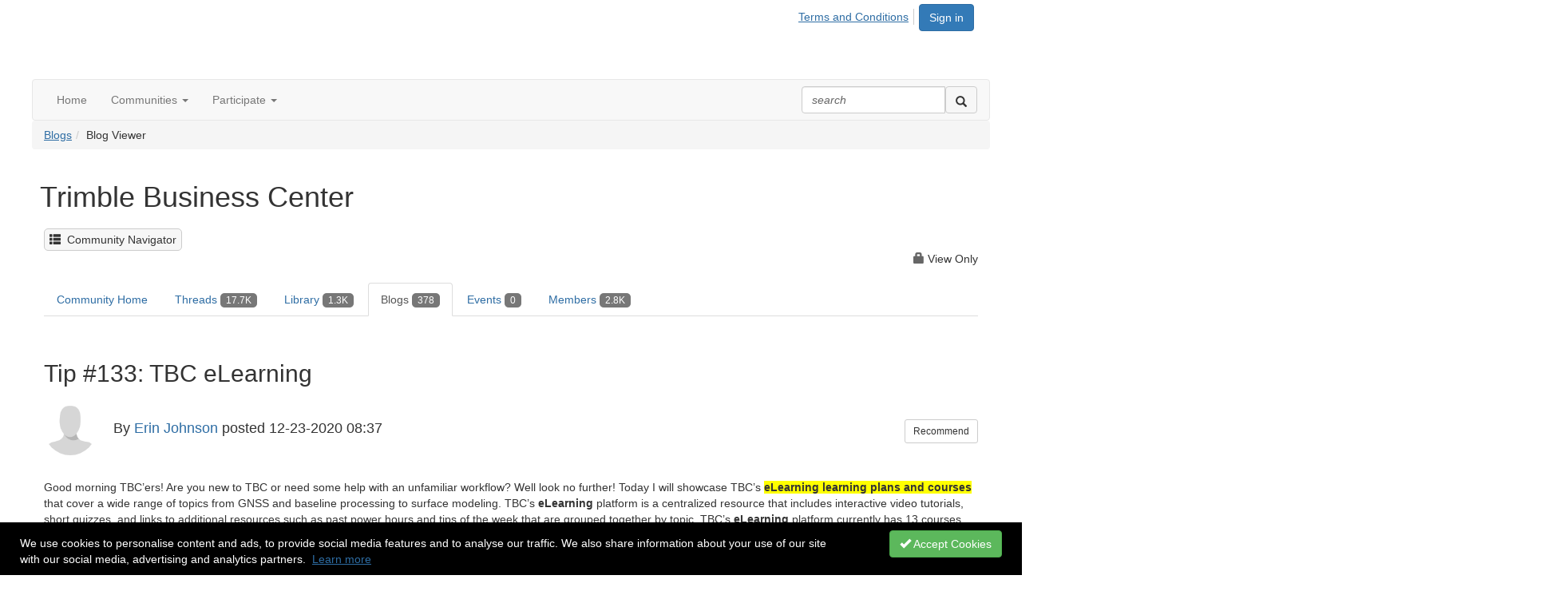

--- FILE ---
content_type: text/html; charset=utf-8
request_url: https://community.trimble.com/blogs/erin-johnson1/2020/12/23/tip-133
body_size: 56625
content:


<!DOCTYPE html>
<html lang="en">
<head id="Head1"><meta name="viewport" content="width=device-width, initial-scale=1.0" /><meta http-equiv="X-UA-Compatible" content="IE=edge" /><title>
	Tip #133: TBC eLearning
</title><meta name="KEYWORDS" content="MEMBERS, MEMBER DIRECTORY, WEB 2.0, SOCIAL, NETWORKING, BLOG, BLOGS, CONTACT" /><meta name='audience' content='ALL' /><meta name='rating' content='General' /><meta name='distribution' content='Global, Worldwide' /><meta name='copyright' content='Higher Logic, LLC' /><meta name='content-language' content='EN' /><meta name='referrer' content='strict-origin-when-cross-origin' /><link href='https://community.trimble.com/blogs/erin-johnson1/2020/12/23/tip-133' rel='canonical' /><link rel='SHORTCUT ICON' href='https://higherlogicdownload.s3.amazonaws.com/TRIMBLE/7dc5c4b7-e08b-4902-9c6e-ed2cfd4f12ca/UploadedImages/favion.png' type='image/png' /><link href='https://d2x5ku95bkycr3.cloudfront.net/HigherLogic/Font-Awesome/7.1.0-pro/css/all.min.css' type='text/css' rel='stylesheet' /><link rel="stylesheet" href="https://cdnjs.cloudflare.com/ajax/libs/prism/1.24.1/themes/prism.min.css" integrity="sha512-tN7Ec6zAFaVSG3TpNAKtk4DOHNpSwKHxxrsiw4GHKESGPs5njn/0sMCUMl2svV4wo4BK/rCP7juYz+zx+l6oeQ==" crossorigin="anonymous" referrerpolicy="no-referrer" /><link href='https://d2x5ku95bkycr3.cloudfront.net/HigherLogic/bootstrap/3.4.1/css/bootstrap.min.css' rel='stylesheet' /><link type='text/css' rel='stylesheet' href='https://d3uf7shreuzboy.cloudfront.net/WebRoot/stable/Desktop/Bundles/Desktop_bundle.min.339fbc5a533c58b3fed8d31bf771f1b7fc5ebc6d.hash.css'/><link href='https://d2x5ku95bkycr3.cloudfront.net/HigherLogic/jquery/jquery-ui-1.13.3.min.css' type='text/css' rel='stylesheet' /><link href='https://d132x6oi8ychic.cloudfront.net/higherlogic/microsite/generatecss/396400f8-14de-40be-b6c1-2a7605a2ed15/560e11ef-aedd-4270-bf52-5af8c39350e8/638948651772970000/34' type='text/css' rel='stylesheet' /><link type='text/css' rel='stylesheet' href='https://fonts.googleapis.com/css2?family=Open+Sans:ital,wght@0,400;0,700;1,400&display=swap' /><script type='text/javascript' src='https://d2x5ku95bkycr3.cloudfront.net/HigherLogic/JavaScript/promise-fetch-polyfill.js'></script><script type='text/javascript' src='https://d2x5ku95bkycr3.cloudfront.net/HigherLogic/JavaScript/systemjs/3.1.6/system.min.js'></script><script type='systemjs-importmap' src='/HigherLogic/JavaScript/importmapping-cdn.json?639050492563852280'></script><script type='text/javascript' src='https://d2x5ku95bkycr3.cloudfront.net/HigherLogic/jquery/jquery-3.7.1.min.js'></script><script src='https://d2x5ku95bkycr3.cloudfront.net/HigherLogic/jquery/jquery-migrate-3.5.2.min.js'></script><script type='text/javascript' src='https://d2x5ku95bkycr3.cloudfront.net/HigherLogic/jquery/jquery-ui-1.13.3.min.js'></script>
                <script>
                    window.i18nConfig = {
                        initialLanguage: 'en',
                        i18nPaths: {"i18n/js-en.json":"https://d3uf7shreuzboy.cloudfront.net/WebRoot/stable/i18n/js-en.8e6ae1fa.json","i18n/js-es.json":"https://d3uf7shreuzboy.cloudfront.net/WebRoot/stable/i18n/js-es.5d1b99dc.json","i18n/js-fr.json":"https://d3uf7shreuzboy.cloudfront.net/WebRoot/stable/i18n/js-fr.82c96ebd.json","i18n/react-en.json":"https://d3uf7shreuzboy.cloudfront.net/WebRoot/stable/i18n/react-en.e08fef57.json","i18n/react-es.json":"https://d3uf7shreuzboy.cloudfront.net/WebRoot/stable/i18n/react-es.3cde489d.json","i18n/react-fr.json":"https://d3uf7shreuzboy.cloudfront.net/WebRoot/stable/i18n/react-fr.3042e06c.json"}
                    };
                </script><script src='https://d3uf7shreuzboy.cloudfront.net/WebRoot/stable/i18n/index.4feee858.js'></script><script src='https://d2x5ku95bkycr3.cloudfront.net/HigherLogic/bootstrap/3.4.1/js/bootstrap.min.js'></script><script type='text/javascript'>var higherlogic_crestApi_origin = 'https://api.connectedcommunity.org'</script><script type='text/javascript' src='/HigherLogic/CORS/easyXDM/easyXDM.Min.js'></script><script src="https://cdnjs.cloudflare.com/ajax/libs/prism/1.24.1/prism.min.js" integrity="sha512-axJX7DJduStuBB8ePC8ryGzacZPr3rdLaIDZitiEgWWk2gsXxEFlm4UW0iNzj2h3wp5mOylgHAzBzM4nRSvTZA==" crossorigin="anonymous" referrerpolicy="no-referrer"></script><script src="https://cdnjs.cloudflare.com/ajax/libs/prism/1.24.1/plugins/autoloader/prism-autoloader.min.js" integrity="sha512-xCfKr8zIONbip3Q1XG/u5x40hoJ0/DtP1bxyMEi0GWzUFoUffE+Dfw1Br8j55RRt9qG7bGKsh+4tSb1CvFHPSA==" crossorigin="anonymous" referrerpolicy="no-referrer"></script><script type='text/javascript' src='https://d3uf7shreuzboy.cloudfront.net/WebRoot/stable/Desktop/Bundles/Desktop_bundle.min.e5bfc8151331c30e036d8a88d12ea5363c3e2a03.hash.js'></script><script type='text/javascript' src='https://higherlogicdownload.s3.amazonaws.com/TRIMBLE/7dc5c4b7-e08b-4902-9c6e-ed2cfd4f12ca/UploadedImages/all-communities.js'></script><meta property="og:type" content="article"><script>window.CDN_PATH = 'https://d3uf7shreuzboy.cloudfront.net'</script><script>var filestackUrl = 'https://static.filestackapi.com/filestack-js/3.28.0/filestack.min.js'; var filestackUrlIE11 = 'https://d2x5ku95bkycr3.cloudfront.net/HigherLogic/JavaScript/filestack.ie11.min.js';</script><!-- Google Tag Manager --><script>(function(w,d,s,l,i){w[l]=w[l]||[];w[l].push({'gtm.start': new Date().getTime(),event:'gtm.js'});var f=d.getElementsByTagName(s)[0],j=d.createElement(s),dl=l!='dataLayer'?'&l='+l:'';j.async=true;j.src='//www.googletagmanager.com/gtm.js?id='+i+dl;f.parentNode.insertBefore(j,f);})(window,document,'script','dataLayer','G-LLPRED81BY');</script><!-- End Google Tag Manager --><style type="text/css">
	/* <![CDATA[ */
	#AuxMenu img.icon { border-style:none;vertical-align:middle; }
	#AuxMenu img.separator { border-style:none;display:block; }
	#AuxMenu img.horizontal-separator { border-style:none;vertical-align:middle; }
	#AuxMenu ul { list-style:none;margin:0;padding:0;width:auto; }
	#AuxMenu ul.dynamic { z-index:1; }
	#AuxMenu a { text-decoration:none;white-space:nowrap;display:block; }
	#AuxMenu a.static { text-decoration:none;border-style:none;padding-left:0.15em;padding-right:0.15em; }
	#AuxMenu a.popout { background-image:url("/WebResource.axd?d=YAYach_zykzn7tRotFpEUkbsD172h02yCvO1igvr-bIsZoU4JjYQh3Mmif0JtePtukiTwzH7rJar8B52HX_wsZT9ggd3MYCqoWrSxQqbeuQ1&t=638628063619783110");background-repeat:no-repeat;background-position:right center;padding-right:14px; }
	/* ]]> */
</style></head>
<body class="bodyBackground  blogviewer interior  ">
	<!-- Google Tag Manager (noscript) --><noscript><iframe src="//www.googletagmanager.com/ns.html?id=G-LLPRED81BY" height="0" width="0" style="display:none;visibility:hidden"></iframe></noscript><!-- End Google Tag Manager (noscript) -->
	
    
    

	
	

	

	<div id="MPOuterMost" class="container full">
		<form method="post" action="./tip-133" onsubmit="javascript:return WebForm_OnSubmit();" id="MasterPageForm" class="form">
<div class="aspNetHidden">
<input type="hidden" name="ScriptManager1_TSM" id="ScriptManager1_TSM" value="" />
<input type="hidden" name="StyleSheetManager1_TSSM" id="StyleSheetManager1_TSSM" value="" />
<input type="hidden" name="__EVENTTARGET" id="__EVENTTARGET" value="" />
<input type="hidden" name="__EVENTARGUMENT" id="__EVENTARGUMENT" value="" />
<input type="hidden" name="__VIEWSTATE" id="__VIEWSTATE" value="CfDJ8JEeYMBcyppAjyU+qyW/thTc3TwUNUmNAhMCnAXEv4Lcvl8CW/Xr4dtD+2ABbVZ+xkAM7/PTg4Gqglra/XD5rs04P0xKZl2TJ0RA+YfcBuTNg3AvvHnaN9hR1Fc6qsxX/[base64]/wZCZ+94CxBKofEPa9WQDz1q47c3s8t76dRy3KIKBCW9wkFlw27UCLrkcek1u4Mdnf+VT3//H2leIDLksnT90UnOepHNoPG9eV6hst6lb5VhqCL+oE991/[base64]/[base64]/vOzZbYoE8r3CCyvRUybKHE9tZVt1yT8GbRdfG/AGFRPVLX/RuOlv5ilblRLL/GoYpLLA52omcNcjHdk+eT829SfvxM17UlXaP9JMhMbFfWwUJ/DbuMI68DRtPVVS+1RhFKu/pLDEMHHLGa6kIFwyg8IBwvnSanHhg5zSaXF2oebGkQA8+gkCNhVzb34/e71Fp13e+8UkBP5bsL5eRjLNLgkIyn/fsgAdxsktfbFikKb6k5NNSiTUNgEzWtRD3djGCOwNHn3+obLyU0SrFmyb+14MQoxhM+7mDSEYloMTtp0ywBQ2elNz7Fm5J2LIn47bkwpIkox8tTwDUhj6O1TOZpCIXKeNmMpB8FCZBy4wpgnnI2Fd/j37/wc4RZBcjGXVfQGybc7RozPvfcNYshIvgqhd1zQhtOM95CC0ef9sGasiud1rOPkFbsFApaUODChRGm6zRFg72nD2JvgZMG7fPoP9jwrD+kUN0VQyGvNMs8/e6KBvjCmXsIbnioFwdU3zzIiXjgI+qNI4TxorFz2WCB8LDdzLreRojqDx1+zvKgkgyzCIp8xLsdR1yv+iQza0ZZkcNOhQUP/Ga2+jHAxkPJSJAVM3eOE05d0tOHUVL9M+ij/pmAPWYPdor8OdUHlZrskw0DSHtJbPkBusYdyUFzsKhQLllEuTbLoMwaD+P+Y0DhzG/PKpcxxSytMa9VXe7VwA0Zkf5io0krexeUVlSoHfGTg92y1beiQu70as1i3r7BV3CtVxEzZjia60Hum2PHMCi1hC8wTfKwwXGsWOTdVmIhNRkg5tnsfECUjj6ns2MD8pqSZsG+qoBB0CwJvw+MB3HTYtlEa2Y8sxLr/jynmuV1+AoTsJ/IJpHVd0dCUATCdlMqJOPKHdTedUQUgWSlvAtyeQl1VI17xTACRMbo/DF+FMndKNefI1TIVEwCnbFM7R+i9UAd2llz50eY67zRPmxSDY6AoGMY5ILU3c6+IW3KiVxiHTDSKGRneHtvgjENJL3WRz5FQ/a+gRArAcNGM94dKjYnAxqSC1Zl3vU+yNkXt3oYMoOd5JBhun+Ck8N8WTJAD1+ylouvdg/7Owj+h64WAJZuDc0GPAkd1g0Y6HL9DegM7CB6qLX9zLA9s6beuUtwiVfvx0V4skhckHOcdp9D+sGRwJUGc4JEeAfNhV8su/GUkr+k8xaCQOQGDG+2blMHYjggQKCrCdA7EWNJAbEcjkon+2kN0UbsAuNaZubpqiHp/54bCiXVIadYFpaFoaEVkvRlts18cY3VUqJI5IMYsEiDQOHjxmB5KHTRbv34HKIaBStPKZYx7CCcCtDdLon94Uv5yHPlj4OEpHRdRXJUMyGdd/FOGL6ewxe09+vvVyNnNwHbOxiCqdoSkL+V25eh+5TzfxQMtn9GYO92U2rQv6umGNzzBszVc8rpb4CvweOTERof8cY3QAN8Pfo78e5M8mDQnPFeg1T6MUJtrl5Bb+ADQUEygAJHkrxDdrePsoc+PX//UetuTpEClVwTZZ/LLqN9Mzf1ker/vuT869HZgFW8a/[base64]/oTzpEdHxuGcMUjSWk6B4sq5wBuHAuS8BwFaAz7Og6p2AxDvkLi4mm12OHs38nlET/H4oOknHRv6MzxCXkltHImidbX746dUYbjKJDZ8bPLY4xkh13TXv8xrcZLk+h0/BNoW1Cl5kacg1afC6xUKFiyve/ZXCgzEsaRUIL9FSCyGe2JetzWP4MTeOjLdD3mmOIGLqf3f/PmSkiVIcgFaccfl1DZRxu9xtMgLuBlci6SNPl257W2AhO+8o2beolgkT44FLwI3hziqP0eH8AKOB0UZybTQc4dCafHE27lJI8ahDs4rl7/JX7BdFpuG+5mdM2+1PGZe4y/4Vc6NlYjHaF2R+ESvDe5IvhcmTCQJ2kzLV97DYTB3MznzR6Y5V9X54rek7cI15f6FXXI8wLNoCOYzdd1FCa3ocn6SyhhkpJn+eImsb8ol9nSsu3x3JyYO5uQu3f4qE3emkkh80MtI5tnNKAPcdW7sjuDcTz+Y0C1vZQVKkrFCy3NiHy4KFDW5K9uUI/P6O5BtadIHs7iuu9kSYWzavn5NRq+FNNnRt2mqzyvqUK6mriUEEiNez2YlV5iuOXV37igYyDbJtcXmqYIQctStM/c4PutQjun1aC3RmYWYmi0EzGLFBtaRqGqwzpjYi+pHtt6pzn67AEzl6g3PI+PszQ4zARUV820mH6GNYBZkSuDaG5Gjdpq/m8nE/FijcCdyOYH6260v07H6tSHRbf6xMEs1+fISIP+dG5l7bsva4MBWHA+A4XCaoqe0qqLdmZqenH9mL6Co//jELyMd6vTmGkPFuF96/jKWNFQ1HglXho/UWih1fgLQpTsIh6F5MyBC/SIGHRSJW56vN/OkEcPxG+2kwMKunBrhp8qjOV8w4EftZklR4O0jIUHIiZkXxR9D1ynPCHOnhcJUc4h6IVP5SynSku90sxUWeB2TiCbbvnmgz4e7HwtQ15NA6ttDBUSiZrz3rfendq+vFC48MHCjbNgXmt160MolHJzCaLIVsysEGevVtuL+LqycVKR2mJ21xQ0EUCh//9yB0PbozygE2cOwI68XUSKzPGuQ03O89fF5dwtODUpF1MEPBKM3f17zVUxsy4mjY5eK7ZadiE3yLUOdKv2oTpjrNdwjdJCYbrwKvXTkUZ1XvsO6EuDAuja2fozfnqmg8sAMAHNcR3MDo/w/FdF4x7KKH507AlfKgtNY35NjNl1SML4ioBme1TSIHINhL30I6WUyt5SmOeocSoGzbmFwpICC2IuFKb08BbaTw2l3h8Cef90OyY1W4jKbZelPNqHFX4GjwN//v+GVCQ8LkZD1NtejbNaqZsKpoWa+UbmMFiR6N9T4CIQf6rpD2MtE1/rjSmb57gJb4kAKlBXCykUg1AnZzXH+Nd8f+RAdw/++VIkJylqfpITCjLCCjZgqdMnVoiIWW2HjXJoDGZOt+NvR5xdFhED201/zgQMfHoalj78ADfILxapXQDA4U5MuGmBUdFLgMUwHgsVz+xz2504miN3ccKTH0p1w6UuB2QTEfeu03WJvxfp8OLiR4yuDIPrS7aP7cNJXS0Fiwkh7bcNI1nOk9jcPYTv/Y/[base64]/vwK/3ZCl5lXmakS/mj5acBEheBEYcvuChqnNd1q7d+yRPKC+UmPqkCvbYPk6wIfqvglsiT7vZpbMrpjKPqVFMMRQP9c6NerLQ9GPxLP7Mk1Sg4oimAosXYncawpXxx+x72EEVEkRkifyPvJnPDHExOdwUKefOJjWw/HyMyR+apX/cpG5dTE8kvpz/[base64]/8nva3N82kqniE/LGCdY75zbhuzAI2tgwSH3X6fgS6fSHlXByx+OHNWgjKQ90tC6JIJIpp4Dz1WOkIe2jDmJ9904vc0RshmvN3OPybm8KTu8hy6EgX8+w0qYO6PQkrsksM8sHwcsvn2kIYHBSzzJO/iTN1DvcObNqh30OPeac7DxGu6xUq1rMkdwCe840KOixsno5jLBvLCiByZNtw8dr8DZ7XuUNucNVzXaSFu58TW12yni7PcAj25PXGes2cemrGi/[base64]/KdBPZAmS1WVvGMTDwsqH0yqCktFKxtQuEi8y0aiq7eh4EFJlfIdv7w1YaIR8VlniwyQF+D7mVSx//zHWJaWdOtEsdavL/rtNmH7Zkazi9UpOMgZ7E2doK4F8Cme5ZX7fQj8WThAN4bW+wOorIsLNkCX2KM0nSkRPpMGjDWboZk7MyTjvao/LqMc5F4BZo/8HyrzVbPIPJNlHxkQbNtVHf35Kys87RkamPw5w/wMUAB4SeCguq2KCMnUJmXhKGypGONp18ZLQh5gpuRqtMWyZzj8F28XtBwe3RQSLl5bcIhV6rgXgwvzoqdT5vZJsKZaONa7e1S+lAUmBvc8TnaQ1U3gUjtpXc/Rczo4+x19NSj7cT4OglJQPK7EjGDQAyBEqa+mQw0pQofqDuBYB+CxlJJRbqjm/KbrdR92JXlAtXPa+VDcz8HWNIARsigoTFZEapgemdrz3iqd51RR1tF5v7VW1WOyW/5sh+5iv6dHvgo7Fxb9qUr3uCEnAhc1ukAYInnfNyQ49DWqu+ldZ+Nno0rwNEvHlOqQWmCKHp+oWAAXXYrL4tvKxV1XhvAVlEXUatT/J22SmwnH/YGRGD2G8rFIJ6CAkYgUaKDnzy+QtFYrPv5rqMlrGiuEveMROCKBT/P4uC3dNZwZ81WWVLca+Ej257t/UtTpLqPxVEBlU6Q5Aw2bXr8TfJ96+0G3K4fWoGAjDbFhC4pMEGybQkgFQjgwBBSODfheOviF5DW/t70jSblh5CfCauhYtzqkelTsFL8J+ZadLo5rwzkkuYdRJVjtEuN7mNx9myoFfUmWZYJsdpeDBJUEpVc4Vr+/[base64]/W9J02LMZncfRPK30xsn+vnaVnUcdkb7aDRBiV+9f2NzArQ6eGl6POJ1dsPUl/99I7UO1WAdRzCMIPCn9A+8K1lHYRXYwje9vuhYAhfdmDItyi0A+UV3bgHUq9lb8O7AJ3tOkN1CNCNy0f5RJ5pKwt8zLiSoV2DNW6A4r9KXHp/T8rfgVDDwca0fF/WtZtO7QbVxCIa6G3OvePwgUIPzyjY1AJN+joeLS5ZwfgFbdV0cdYlf/pKR/s3ljtn9oIdaoSkYvwzbN4C4/[base64]/2T9J/y+JNZ8RCdebXQ8av6CRnGvaEBkhdQwhO0z01Gb53Gl08+TwakDiWmByo+9AXbROb1+1YKh+hbmXMunJkudNtOREksO2D02XKpUBGzlZdSDWiw/uIOfFGZogRoLMcm5dTJzJHJECi5C1BRkcwfc72U1DOuyzKdpL11v9uLPPpPnczvf7/J5cuA/H5PqcZK8hLTTDLTKjTzTUgtgB0MUd4c9pEcMfrajWrU+0FGpg3S9S18dv25/leIA2hrEmDFRIjViw8Or+O2GwpoU8Cdg2fZ5gLrTuy9eVZluz0NP+W+qM052j6qNAoQJqSWegZW+p21WMXoy0JxxTlKtugscJkjqrH3FrK5GyiqDec0HJ79OIFaCqbZYX9WUfGsHXyGjKv5sPSI9owNwUinzUGbLOALsa4l84bn5vQ/TeDQRuGjEoQFitLt1zSxsrsKxfug6ekYHjn4jpZjUBM10qx7EFh7jB+VvvhGy1MLH6LFxL2AXjp+Pq1oFcp7GU1BxbTRAqgkbYsSK1NPfzBa/yFA032tqrZP+1NfWOQZabKz9Z2n/U7ViXu4Cwb8jue8epS6AJ59LVtPx3Dx9Ntsq7w78KX7gbsgoSghumrOfSnDwwhlgEtI+UH5q8MCJV/Zjp4pVueb0G16oWVqaG2ASg1v+cYjMunRB7LsIFRd5Uk116nnGNFzySsdiCO0HaXZyftgwquQSxo0kPIJCEEMAm5kx+oWoADrhveU4n0TFfUGiy9ZViC5wS0fFZI6+QwN5lorvEUMIz+P/+wieC+3+qx3ka5TNAJDyhKCw9ME3SX3FG/yyk2unOJdJJaDiydwQgmwXljuPN3zej/PLXubGmZRBI+TZb4fKPahPADG4dd+bNLg8qkU+JIiq84skQ5aAbfjKA6udqS2gbqPxPDZJLBewHHkehW5ieq7bK3+tlNanXnGt9ijsrSKSxppNe7QcN5kGC2nCFGWe4n50cKDOts/LosZJLUwKqoUl9AN8TfJJmYRy+pfxi9Mbo+oxABCnIwEL/WJ03Fc6zosrDlGGPV3peFyP51fFeeLnr5AdaWVE84I+HR2kOATSn0E1Ggza4bzSBPBblX3fVTpzEmCyxh24rhBSp8pNIDRpq9I6EQitRODWqhF/WdvTuv5sCZwvrPzgz/cfpez9+cT6prJdSzHntUbDP6CVYopOOHcL4zPtTkeqN+Vq0l7r7n8Jv5cWHU0P2e33HszQldS09j7cr7FRRm5ZLqbzlvan5OBHoiz03vReiEsEej/Q+NkyzsSqe5D9+9m6B6FE4kVxa2OvSxqp+dXFDEfXqEpaRC0Y1QQ4XJsYN5Ph08oYJJQvroISFZeedbllQ7VikdoWNl2mI6+SePH/Rd+QTCOFN0e5+gxy7zzdAcjFK8I7g1KTNxX6iombNvDgmPlTMzJE6D7yUlMABGWWnFHiTfw2o8/vehjRcQFQcXfVGq77fDc4kBqzW1A9qMt8UGo6JVC2PH4jJdCk1rpen1VFlkqKskNXpyqPtG+9vEMwxxcxizZVgPk0QAfiTtRUausr7z9jf6JERRp+QLdq74RF2lH5vrMWhhlnQ+yLsbdgNoP1QW4G6Kn9+XHfUW/rcE4buQsmMKRFbvSd3lzOIvIwSObMIJcKSi+OG/+wA6HvjhUQ2XzC31pqT6vU9+roaajxohX2jp1zCfx5bNCKprTeiByQzbAdSk2mudDTnAnGB7/ZuucmC4/YQsnjROS89l4VgnDL4Aou0PFJ2BywlKFJgV/DuJEOxdxRp7GeY70/CioZMGW93Efd4V1UOAPLoYPWXo5nu1N96+wX4bn3PuTbmWJpmfrTCX7/Vprh+/o26B6vRXD5/4Ue2JUsOsObFgzl/loxLtjSTPzR44LHVPdGG76ZfN4D8lAfhEt9+63rcs16rvN+oQWBsG5mkK5qEs68QaGm2Pjv33hZKXP8dn8gwMeauxW/g+3LN5hM5n1xY+nlsQdGaYAKliB4bt32lOxzp5S7+WoA+/5NPpD8BLBS7jMvitfJyocu5OQSgb44T1dDsbfSfdavYqM/o5ABAi3VWdwnoLekfcMUlx1UXm2SxEpPVgCgtCsJ1gnw2YfWPo+lvykkoRpwbAM7aOKPcq0ej2clbROrVSCoC3yoONjs1VH3tyc3cmRqwP5ds229QVmrSpdbz1cGCz4FScGCcZCMX7cwDIWL6Oi+/ypS5s5Fws4k79/3UJ8QSgf4UPGw/zMEsKB90LxSk0/3iECIrAfr6iyibHOHCAHk9YSwOWz6O1AmpzC/YYn0kMDCEkTvzRWpQccULbdBq96WZAJNSHE7V85/jxObiXm+cQx9oSdHB9BLpf4TxvEJeL+zhnr5oXVCTVotA9+6No7HX08JxGC602Ximy3zHFfSCgXoiHCDpw9yWFeF7k//6XM1oL5NqPE0vg5B0RTAxMeAc7RqRMgP2AlfCLPAWThna7pxhe39Og9k5uiibVElZBLtE2gVHncZqCoKIpDFB0I34LNrMaThKiEk87/AWiDRnL2RqBtJboCvO/Jc8Eh2CxtVEnX+eRtWesdI2tW1FD4IZD0cFTar3NEzAoDEfak/Y7iKIhEp3qc2DIGgJ/UkT2um59EODzKIbWGh+QIHDpCUMMday8VfH8xGRMubD16NIf0TmiOtWXjP9Ze2R1J1xrRApQL80fYXNLTSzVz7n2utQzIsEOBooba0auGGY2Ign0HQ2xS9T9Kvlbvbfn/UljJbDKigm1loAwPsFFlS/CUjsoH9rwBufT1pOXKFUXBL9sk/daR85d82IrXUXhS94OwWpMeFbNx/LAgACrax09kiNPbFFVBVJrdor0XmMnVnnGiRVjIlw1nYKdXFE61pxJZ26fjC8fRxrPOEy4j1I/3GN32UaPgf1uXDm0U4nFqONK/np++EG2FAvAirHtHNvZM75a3KvzsQWo+yJ/fEo0XF/rAooWSOi/Kwtc0Xped4S2B+H/[base64]/LRIAVvpZ3UB851W9uDCe2N90ltI3v4fIHE0ORbMK48niHJ6lKSbCbRWNjv+0D0x3MJsspoLeAQ+bDU4Fxl3kVAj0jhDKguzfo8TJ3ExehxszORPEb+UIohuUaXll+WiTpqL+IgKRhEVillp4Vm5lJ1rsNKiPkxgIalMjLopz+jH/oLLXh9lXHcc7AdlXhBZ5wCbMxLtCUnfPRUavKP/hU174u0YmC4jBSVe9dLHBO3cU9GGCeXhX35wjTisojWma3rB2YRBjq4bWmTdxSSkBcP7CUUMxkZy5vyC13X5cAf1ncA3xTj9/x4mZWdCGzjToBn8/Jv09/L7CXUrXOYLneUk9aEFA+vziJBZ/u83913Ey3qD0fkoVl84Js+4b0LQCrAWE2W2LBVv1jBmF7v/[base64]/5qO1/3KgNZtXo+qXwe2biEf+HhIM2BVR+MZdV4iR2NboC6NDEMXqKCSAiboN8Ql1fxsSeqoCuI5XcIuGsV3hJwW0slJvKmdQi2PRzOxI7fA/A/6BBR84tiprNkT/kNhEJ/HPmulj7NnJ+C7wNUI3yF5igSnNy/ZGTeA60gUiwKOU2Qhwgf5CI3pe+DK5eEpn4Emg0tir9nxbB/NF+2WH4ns1Vr+NT577c4WET9ukDKA2FucrUCYcKrf8Vld4wT4P7oNLYv/J15/UXbkr6/YmtH0pW+YbxRc/uyNwqpOpHkmfMpoFSG8AJIiW4o/tcgEvyItw/eIct0mGZRU4QedT1F6I97HlQaK75oIzBbnwVjeu/Vq06PoGaFUz7Q+/PABiyiWOKDTf3nA9Vqmvs2nOijKWOKgif2ycIkRvUKzzp0jKjTG3ohj/+68DX3go0/+wcSYyWx0MPKFnAlxqL70avpRyCP+O/anJsUCvHGw+Rj5Zz0BHZ4T1ZXwQXQ2UoQCxRP7WVo6zFP1CI/zny39P8XDfUznxLNkbLCe5uRpC4C/Ww80Zu3uI+KYWiedOQMVEQsRtrRjECqWK0etQH9YuIWyECJW1zAPwqK5Knar/wNMTtEX8Xgk3n0IyMbzf2O4ExtG5QLJiFWq2VTemus+WcAZSGeLU8F9YYKSBWlxqpGHN0O+qBnNdi1JM3MUvNT2zbm3cT6xssy5V3pCNeBYZGHAd+wPwr2EN7ID4jeLmAvkKS/I/SWfECivh+3ePWZmvJ0Yt1PRXr1n8/B4VzGuBDNAi4XpFYkcF9ZtUQZRe9YI0Ih2fhjik2PcWOZbMRB0rTxtl09kLDBy7BqSBoOIb0aCHTozHElQQD8hwfAH75KvpQewwhVYcacgnHSKb/3umfVfuskSzrrtcVyLYbT2hRMNnjyhq/n+aoh7cmv4K0Paa3DAZ5YoCdqL8wgtaJN29gVRPNYO+y8R8mFHeFiep3mWRNWHpvD24Keyz4THhrMw50nZpEYVmGyXrdw6uescdOxRm0c3wyfU+Cdddopw8jaV6oStXZ9N+eXa5OnECPEMPgyLuX9YweseflgsNajpL7rB4hCDekbtO1GN8dxI2Ifzc5d2dD/[base64]/hVQTRyjBfY/6t0CsHQa+oFjT1LtL6o7Vab+9cS6aQZgTanQ6pggetQZoRf1CBYYqr2ZIImir19a6/E5GdeQQCG2XY8+twF69GeRgciRu8mengrZkpjm4vslM2C9YVPY57rHduWxDSvzx3OATCB+KTVghZIgDDQw2LydN+Ch3Dlskk1H302bE6Likg8ax+UrWdEGV1YfhykUD/GXMYzoHAdfre7lEmJ59jpYxlRj6G4DrMXrN0Mk/yRUZb4trESVX5qWJ/GLq6NX5aw9liJKsLyumRrC/niiRcQZNYS6EmtjFmw/jjXd4pLb0IcGac9EVgivBxXuivTKKHu7orqNkt/xxH9ObYrcWohAK+CaCp6FXOIq65IyYu30fgCSxAubkRr4OUKd/FPAHKrHUSEtok6UMAtM1TuMXKlYvsxVaeWqqhQfZGizxoK/kBCPrihNAoYx8hnp37Bzze9a2cv2CVLUeVT7lSeZtDUhK59UmqNvLytHgU8Vc0V7HWcT8n7RvJjrCYPrOQ4IGfqtZUzh9+yL5r3s1H1pjkIGY5LstzWxj12dqLQSE9TzwUsop/VdC39gWY107HUqqG80tcGbUxsfCMXZzQ3LZeaKpsrgDpaDgjgTlEHJyyaf2j3aS+hf5cIjue/VZ7Cir6jDWPkok4h9CVxrcf7siynuCQRaNI7G/miBqCKUxvjk14q2LiTlB8OVW2rgUKhpZIwWBDEZiQ+yULsbyQFPHpzCAAkJx/mSa4vS04mG9K1Jn+B2H9I+FxX7uZlxFg75+P6vD4NyJFu97BJaCYsxiqosUktoneDdDIsjpZYuXkI/bbAZL09BZZGuv9twQxRQ3ORVadtC7mQ4Ohifi2zv/fC1Z6+yMLpxCbbkyYI6wMKdKYHoCUn1GLNoxElP3Q5h0N1Fbbqs6JDh7QytvMlyEJKfOnLxLC8nTo75hYkMc3mK9WDCuINlqJBf8rLYs8mok7+tzIfY9FVrFTwjk37AhG4Kq8fwHwOfV0HnZw72/ypQ2Y8iTzPqArnXI6rnTNI3xN1Dg5BewhM6c1QbBN4eUiWlAOpBxNbCY5zQBlWa7SbRN5EPLMj3dSenGz3sBu0dIMsVFg1VPzGNFCc3V0NCiiZj1tBSQB/Xrk8nKz1Bwfcm9/MQ9NEdgCQJ5ICOEN2nDVvEVfcY96unDUSFEnILcp3vL9fnfX5esTgEPDV+ZKNmyII/bM96zQ0XjYVVEnMO4fplR7vz6eLCZgeQMymTb2XZ8bGRDgREf2MxyfwyALkRoLH0oMhyuFqm+mPmGh8ZSVbDN80nI7rm3EYmvihkhYfxWrA4Vs0kZKY2aRBjlL3WekeMta44xMvB//mNlr6vcd9nZq2G074Pg6BbuFEfznf75Ekn4QIaTUrpQqp4Qdz0lIO7ov5xrb6nsAScLUd+6z8UFBvfICcEbxI/V9rfyDPWfzJ/tIR7mDG6R7WuK77EY/Hrp8Xw30l8I2pm2ww6zM67xEBDJkLf2cUpirMPvio84cUWEOrhLjZXBad1TXbMhb/L1vtZpPAQMFHDTKdavI/tFf/xykFRElqlxh0MWuTsfHMKVdKinItow8vMTNSH9tIAx9vJRFmYg7PfP9DqN4sLp60vfaY/CREl67SneKlbOfpl6NWL6ZJKaz3Dv75OE2sZSxGDIV27WT3a2br7zxnZC0+CXB0g5ZCAWt/gli2srSzZORgCXdoXtMnM1OD4/adLiW2qV8oJZlfi4hTsI1QpfC/PrPirkKY5SffLrBL60m0gWJRGQXeuFNBDF71vr9/bPPo0uGj15JxREMWMLodiqWeSlUKavPHxJAJ8x+Slqo53DQq+ecVVdZ5TGYU+4bqcHWAITPaIOyqka+ZwrEHsXOqs47JovlJ78AJPB16VtrTGJOc8euf1xVTc3a/OtBr2fuXqHQm2e9Fsu/Uom7gRIb81KqXeJZOi0bzsjUDS0xD9230RXN4BZaqnrPsiVtLwfxP+VDagm0OD88iroGKoWpAOEl6vFCOi0r6S1wnXufbdDnTp+8xgNl0XhuQpsVo0vIX0txUdAXAfc0FaRTfjDmjI305wjobD+K3eMYGH+dAgCHiuz+/D32nKAiDVwavDuyKPTUUcdnPKNsRI6dGszQFfyrKvf0Th7f+/mR0VDws2M/RvS9lFGQ0Zhjz0zaFqVz/KBW47dwYg5LqBRz4FJzdlDg2iGbS8rInpqo77q9abpgOKprGuNhSFfCYKi2ExXLNWm3abTphlgXbMESJJwnMRiu84Q/n4KywnopNb0uGFzCtGAu4x1ftd0yqhLq1hlIjugsfXxrBd7prvzXzP0oBuzGUxRZe2tF96/rbkwUfeYHL+SRjM1v5xSB2AL0nfflFkXg8F7w5bP5B6ltSei/CvnpdVBEchaogPvJGexZ9RfcPEk0zp2ftpTMLSjWgsA27z6WyjjFjjbGFvKOrn7UupiMX2Ye2HhbvX1vaOuUjlRwndEe0fC68ni1dFmKy/nlgIpdsZF3kISnw+67AmOQv1J6elECwCwehdmJ5hzc+Qs6DlTtg4jayUC77FJLdsJfCKzY+23FSLTyJDKuU93YILIJN3vtByZErYZiee8IHbE7EnnWWKk5moh4QdMb3GYjdaFfg5tiESoIfHA8FNyYDAxNVrUBN6KQKQLZMlXTV1LSFwoACDPuT02QvNNF+xczF/dQ4OEjGGjbEbbF3O2jIwFnAtwNz1WKq9ldra4S6Iei84aWD3GDqp5sMw3M1v1X+OzHfhDePIao3nbh2BnccR2xpzd1jw3ijG1IMcAGI7mgbeyVs9JVp5qjKPKPP6kI0zKucYJ0XMWzWn/iVoZS0Ja4eLZqOqrrM7RE2ojwY/wz7orNrLS/Dg1kMGw6j2/WVRiSgOjhvaUm69dcKVrcM/2empQ13RboqMfM9/cGhtiykzZcI3XOCzj+acx7vzorFo2EuP8ZNc3FOh9zkhAXuUC7MPD7cCeBxrp2SA0LbU92v1EhzfTAV22QJ0EROdlgyu9cyZaHCOheaY1kDdn/c+CGFjBlVDXk/EHcwhYDcDPA97vSj469L55e7zKdUieBFkz38zaJLU+6UceMuO07TU5PI9G9qnJjoIHmD/tPx8GUMlX15cB1qIocip30zosyK6PtGDRc/KlKodB84yBABKJ8XbA/lKhtJ8TJc+qUd1RAbPMcyR6RfiHwOERkS+45IZGsX+D21WRoRZqnfaXkr/2hJYVpQUWjVTv4Ll1dIs6pQEaV2jq/xkDCXLYWLbJ/[base64]/YCioIAdyfg1PjDoZgL79Sh7pWs2KlbdmKZ1CzkoWb4ggrbcl+myUsyYZ8FMs7Vhawmjib6Mg1hjHyhwEadqniCChh8VZUhW0u6fyCHkJVRV8+67EfbKHBo/H+3LR1a43DnLjlUXrcuyeImYt/6eFR6NCxnHOhbAx3H8or5DICyV8RHgZ/5EOEA6duS7FafTdNepTED4oYi4bw0+b1Bw6fF5Ogbr/amLZ+mWp3Q5xHbkONYd1NcTFoiw17tDxND9o8SoVkJh1A6xS6FsZdDhJtRg/We51raun/XtQvnAFOjxAhAGq4qyJCcDi7/BJiQEMNRNthMre91OXLd3Fn/YlPEusaJrzXEuDKnKgROn99bCOHAobZWDB2V8Wgd59jDu8GiDd+238sYbGOGhguLX3RsKYgYFi4qMSF5RkkCC3Bmp5eTce6jQ6couOwvfZ8ZW9mBGzT3o/d9URUtBDy/VlmyQ6lm1XAANFkww/r7cg/6EK5+7ioJJFpONaTGR019MFgok5uZeCa/SmvmtRKdnaS5ffkP8WBchHhsjDwiXotvVaUm9TjzT7fdPa5/dtXyKYehBfAIGISdLje8dhg4+9svl9pOyhD0IHMXkm1b9pznNFwrSUNbkyRG2Y3HVdWiySH/KbF0BqKhJYSVEUiwhK9XEPRlFcbLleMv0TT3uHCqSXMkKyHAKuZXxBCodD2/3wa9G89PfokroynkTJwsW02nP2aPXqO7q1qUdjM/gmJgiyxqjNzXjxc+1AIhDHAu0Sl+lZux4QxiJAslOCBgYOzz9j2+Myegd+6qv0bBal3y/i9wQhWLyMGDZOwq2GUuymklLX+R8DAtHmn+4uqOjz2pVi+k+f4OgKi+11f2CefEurqBcZi6Er1GvAaaUClR4f6xs48fETJMY91gutmylf72/poUmKtf8YEs1ZiWNb/NjKiPu3k0NOMKcrSBza05qRw3x7VWy15rO9+3UHuaaxanTUaO1IzOT00/THkNKp70vRH+g52+Cs30g1fH79mPA7EbCb0Prlmxac9/ZFr1Dh6v96dwQFHxwLGRBZi1lEnall7ALNUj953o+ZfZuiyb8PHpL1PAPI8/yLvrEVJhMbZ1HLnsUaMZqnvoEkxEKUqd9LLNPgQi4bQAAzLyuyMDx58f0swtCFzfJY7/JazbLCJgZzi7v9Fa1MElUk0S5ILUZQyWrkAebrOrU/askLF9PoXkSz6xdkIf11V6IFnMucshSjK78V0ZdxjREsABfnAmqrfpGbq3zMvD+91KlpoA5vcHLQvSl8dH9JFeMjJD1hGDIeuoqHUQSk83Uxd5O9IdOf2yeAullHcM9avvY2lQTJAej2QMcc+bMP6jQi5iGAc1i1YhdOz/VXsGD7fzxAlUB/a9pxVB+M7+Jp8/elHPBsPPrcqxQQ6SkjpR1dtzDre3inklWZ6QrzD6O1dH6A4DavOxIrEWXumSbPDlDXTP3MuDGQj1h5sF0B9/v5BIOxXtJHeCyhxft2Q5Ek1SZxiqUVnN+HAd/4Jb59XPGLjtkpnEBka6YJalf6NUxr3wj7jYGJNYq60DEhVLiwiMPSMKUOTb8fpdPzxtTNgKuQJ+CMRGHFt60+Po3b0TZ4npGRl/Q2Xgm6BTmfiQn/4vgt3bqEUeufa+pqoXAFhW0F1NthSwhgxBaWOO0/L0O3RXHlOTWOm4Q4+UVEAVZ+oA0WzNNFg9n0OQUEmSAR88CJutDY02ghMpUz4nGYdFvd/Z2o1VHjXKqBYI+MyowJjyVdEvzLjkpsLnVLm6bZQy6xW+lzik5BSvF+mXYLfmNUpubvsmESE65eRezuGxdDS7UmBl8xS7Pt8JovKwPwfHbZog94Y3Wo1Juw8R2xhZKfxi3bZP/[base64]/fPHk6a/Vb1TnPPYLm2zlk6UiC3cXxtPs6ACt5YWGFIq9ABtZfiBRBpBbuJQTo6rvLNTyrqrQPA7+xBo5gEgwSHGX1V3scbIG+xl+qvXm+znB1FqrWNmShazOvApRy1EBxHmx0/rd0jBa74MZNsCfN6O8L926WjPhf3JitDD2K0LOv1vMDCJdlJmpcUAq4T1IUAIKHsL/JPF2cGy5R1SCOzI/NQBEf4/dAeuUdzm3FFfTWDnfdgJHvYQNb/WGf2qgvE7nqaWBEvZ92dChH2/ce46ONX4gJvmIkrlMwvQlfCFVOqb9gdDlT1mRZ01AKOqhIv4d5JdccTGQSFbqqzu4h2yIiIn7XUDWQW2aq13h86Cbn7DUAh8D7lA/0x/cCfJ3vptSKErs6yWi2XY8dnHU27UeWqOH1Q2ZCifYE0t2GZxXdiVSCKveKqSqnEy9+JCfci+Ughe09+1PFBxIgEz6hw0Me7LuPsLOv1f9QjYUG/[base64]/X4Zee6mqsD8Vw2PogmKqFJ2IndfPKg/ptv6vy3FKdj9+orKu/UFRPWGgaDcldNHF2IlMmGjRQSxj7SEnDwQPq1qyNMfMyspqXVuCUYh8JFVpVgP77H8/UoL8vHYE4+yCd8+JTEngNGUhTgeYaEkIETTufnhqniXmyk5o/t7YridvaYjIDti++JEpxD5YmYcTQe1joWilmDsEfFUV1eaEZL5pRBncukzGL5+Oy6qZhgkhgHaD5cZbbuxjTWububiyAbLte989p2UcmbasRC41qkwOgPp3CN3PLcnBFxQeA2+txPZ2+msh/6gi70yWfGlcBGB8aHYhlEIHEZJh2IBDl3eaGzebwYYEqZ82YuMPwsV00Fw5KSz4V5a97C9PwSseV6B3ZI9Z21peS1T2v6ElU/stZimWY4+8ChYfQWhjHotaP9FCuT2c/9tWvATHMcY992mUjdqWEwyS/WAI72Qu05iY4pBw0ZXAMDuczbi2azavR6WxKZkbXpbYbxYeyz4v5YvP4MRQdPd0LGl1ER4bmw7hccm1OeqLYK+tj4j4ZUPRfbMbtP/odakK9BvNsW5CcsLxcpm9Ire5rVbiNAHxXlOFohFuAIKa4tA6Pv6KRNAt9RChwhFsfsphmeYapUEgHf38D7IfFdkmw4bhFj/oltB46FEfelJhcoqtCdJXQuyvwVsTEPCzCcAWBmnrDXSqFlU0HzfrWFXGP9xpEP27u+okAshyYdYX5HOeGuKyijbH6dBl7TNfAW8+ljrSvJWVjr/1IzXoFBN1IAou1ldB8oBuSwlqj42AXJYuiJU3ETBfNbwg0J8OXwbnv+GfggnjtQ017x8NM+iEXFjO1kjpUYGox3jShU0PsDMaahDOA4Qt8+ZtSE8avM0ZgKTmFT1C7jRzuHuM/SE/0lA72R9NcYwyEx8I9659mscnm89reNKmLDmplxrbzMlm5OvhMId1tcQG5thWY18XcbrMMxCD7XzoAhbXZGrwQQPAU0SwuqW1z+ayue/y5Vrl5u2HhRPjUyhHXEsx6RfFHb//3Baqc0qirNl0RI6M2hSDKuTHIzIF/9Wkhwx0u5ZB3bi+ZHPlFkMTovqwVVnmUD9l2TeLYrBLQ/o9m+CDOzPmRSqAfqRN2Q2yqS4qSqgJ7BJrW8icZfGeN6aKWH8E4qAmsTZ/m8TtR+rTYy+LMG8ZVOKZtuF4ZMjP0JHIp4pfsRbMlt/p6sfr7NK0cEvxaofcsre6+VV51bHpacI42PDLKCMvLM92WNvWTZpfqexp/thDBSRAY6KgMyq5qnaV/17ASVhQNUpRPVh6SasqasFViFoAYGrV0c2uLZIqunnW7B8Ah8IQQCmPdKqdOLJX0mOooa0H0DmO3ErT48Sc8gpo6tEVMPCENejs6xUTcGUb7ofo/[base64]/7+aDKOPy3luHt5bC5JMBDSq3Fo4+iEkkkD+0hIfyv6J/GRNpJ0et3JaebGcEORLXGfitC+KqNq6+0CKTda7ho+M8GbRLG6cd9v9CjxvrOlJN2d0qsTzR8GUGbvVKAcjIaM9WuYb11oCPb0eT83LnoA3tw69O1d514DUlNdQkvYAwote2HWppYgGlYJ11hB96WLBVGv78lSEySSYWxra66S9/lV8/t66cIVcqDHfpH3oHZjUhb64heoADhHd7Kmd6hxjoYIGUytDHblfPYQi74IuVK2lFkjYZK4+8bFZ5p9VZCb9ShbhWemiAcFdLJAd721pWnFrP/zZlXiTQ0rCMWtJz+8PCdoTAtJMo9dw2c+1hKkKt+hh6/fRyJ7j9WiVgK0+fkHXpqZz+UwM+rm7Y29FJsa1IF4EDuvupRPCU8lcbxtsVgGCKqgYoAde27kdyJpNexcbKeyC2VTPDJ6/64+4EeyE07rIJuQi43mXLewZxMJfnviBk1fhREQ/l0TyZ82hQGRc6iOGa5CKuhxRlf51l7BVb0xAWKyZPaBndC6oCIbWWRxSNG/SlX09DRaidJVuWSMDbOsFWCczKpevkhvz17wIpsJgC7QgY6kbyid5FiW5M64ifK3CtCgaKs4Y3Z/g9BgU6HLxTDv5QhpaQtQzfaLiyZj+SI3Nrmuy+sv6+jbrEYBefXxnGmiwkRcdq5Z98bkb/yaZcoj+T5lYqANPR0ii324gzkup4gC28wTjyGGtTAoRMXHLPzXDAPrzrzSeaRMMCNrte/pI0D2icMMQ4fS2PsP8mylAvce7kwEBNqxuGgkn/M1aP0IhQFoq5YnLhUe5PZCqYTnmnKZdf59Iwl0cnQRbB6TKqYK0DTKtQajKhH3UtZeysi0/Zyu6YsaFMUgH9wfzTh5XYcMkBcS7HWDdfOwF5udJTKQnw3bB4FO1O0APtVmp5Ido8Zfp1FLVKqZomS7OfPI6hqxq0h1YPKnX5caRfLtWzyU0i/wUIGzDtuMV9UTQ6BggR+mHzLuTUTm+iO3OMCRHny78iB9ozgNFHV8KRMQ6sZ02RM15zJN7acZcxE37cJKTSxeNoII3U8aymBIgLo+jzrxuKCXqP15r0YDk58zpkA9Jbj/BhT2YDUiS8C0Zgo2C9RTED7v+mEFYH8TQpaOKyH34OxqxzIto8NBQtVKlOQgyN/bj6A/mK3G/CBFrsSmG6VV15zyM3cEgpHptcessunI116eAH3utj9L4NMdKooMDynr/46xvyBXdV1anY5GWMZ7Y5PniKnY45pd8mpkWUCZaEyESf3i1E1QqmChkg3rtUZnSHmYZRJ1MCkpXcIL3+GVf8b4+/LYdJXcboiDlCk24YHthVexl/faAm9Mu5m4qDSD8GUSCiKdHXkyElRtE7URZKkKBkUB+I42VMAfsbt9Jc41VzVk15039os8aV+1+yk0kONZxiApXwp13P0tzjtjm2GI1XA2WZORHqO7KfnjjSS6lBP/0G8syroBVaVoetTpm6/RGv3ILauu7Y+OpCp71ZeT54NVW2EydhvVabS9ru48Q6W9d/J5C2QXv7RGBmjf1UhPqF0kidw9P+kLLNhbEE8N12guSDPZ7jS/WfkZU7YH/loTUa8GdHY3sKANYRV8alKaV4j6H+pCi6nECLozvkqVmGG8x4JQVza4LSCnM0R91jyaEPVjnqk+aJwEdyvJpNa6weUkarnc0BC/mjj4NG/diJe8dQjHOU0afqbHjrLhGZJ3/sJLPAPSyoc6Z6m7689yEfhWKj6XTy02NavMzXgN5lhtuYFdni7ekLjyr7l3ddnqKALxxzVmUcyRostyu6/wKCreEbifwmD389bUj9qTuSXlhNfpCyyAXkSjVfZzhXsaJIj712wxv1ABsOcO/dDT8rxxkbJ4ST4PLcThfQCIQ+jA9Hh+3cRvS2bcf/wrusjep44ru+kyFI9vs+82fBlBIQMOEC5r235f13JTwer53hTR4E935ZfUU0b1Je7mjFIdMi9mvVUNT+2O2XhZMCuM5ifbW0zfE1Ms5WvBrR5vkv/1dGqbzmc6wJlQkCWdg+X4IT+mxU5+wnnotLVuLGFpTZj3r7PBtP/8Ya3u1OnSY1jOxM8ZLKT2TureITa6X+imex+6btU/kqo07GloapkEOg4jFaepco1p/Mk+0v4bj39v/KuKZ5yi26qqFEFX/5zcSr3iX43Zf2ROP3Onwe5Sm57BFe7ixUoHGAkDdNtZg47SjGZ4eGtq1yOBg7xcWj0H+GdFMl1zTBAmI2NzkztgdbDRJEEo94QcC5VpPKgcrU7PmlpOVZ9Dnq0luF8C7D/wafyl2X3v200l7LAQ1ExufcaGb74MiwqqWmrNJpqUqj8PBPUsOfGSEoXw2Z/Km5oPgFxIHqKJSHa9A3Dd75sl/MoCL88UJ/Q5irYLpTJN+MD4mo75ThxANu1IIhhQqJWZNmarHh4SUgQ5FwHYRjq9x5w0D34UTRkBJjhgv72HDthRJSerEr3Qdop6ocN4UdBaA7WFkTJLzNx9Ogrikm5PRi1m/CLwJxWfbytd6oDpGqhnCKHtgjHZ+l43Xmotd3/GRepeJFE6PhGXCAqgZ8KNfeyCS0wZJFRbNncgKyrBAqR13JUrbTPjTBkXxPxH7WyIE6QTzb9vOm4vaWfkR0GA3+4EOgr+Qmv4DbOK9B9AauiyyKmjCqrZ/[base64]/K5+b9lFwXWKbNNa1jDE7a1iB7oXPjWAS2bHV5ggjJh8exYJlT+Mr1t5ocO/UTufQ0jyqzGXR6er+AYcqT9M67pvFvehSWXc4wtkTun/PXIh04en7xvU0HLWEsQo5ETDZ8LFBnrUf/y4ZbqD0Aj7e1M/LDzvJpn5IXXUBJzAu9m0mFHcJh/opZLhKB7ie0nm6Hp+CdNf5BIamjo0ZjEFS1o2EoIC/tezhuAsJ8m6v0bSe0zShHovXCJs/[base64]/4+XemYAQYVPqB4zKzsKrs/6qkGynkvlRU9IPbrsIGuE9qHRCeOZsqKHIbM78UqiYNiCP5l4F8rSDdntOn4JRuGGG5c7eM1JJ4g9KLbHU9RJLQ4oXdLSK1NHGJkk5+OU/nXaSWRKes9yQ/oFIYzl7iBIXBswwvI1X2ZglU4Su9zSUwXzUuVokxFI7pM5UlpOHTcUVhhLHkm06/Fk1qSq/ALpANqsvdDYtxJw/SRHfEuuxDrtJEcA7pmJqC/xperLarmtU4wzeuI4d8N7x3e3CSTMxqDJsp+KcaeU9jpbKR50Kx10Onpg1elXWTlb2BxpTa4xnYFOhO19N0+EPpLCBCLZhi6ihLZKgOpguRkFX1bCa8zANLQhAS7Q//bC+n6ajmoF08DIUL/yUBCYHxL5bLeD0wv1bcKhNVHeR5VGm63g/15OdcuvZjicEjHVMOF3igZl8tT3cc4ZR2D4i4VmrvA0kitn3E7w0XuDhiTaJV5FtVnw87qr6I5m+lPORDuVRPnivSqWtFaq632X+Fs/VdrrDjfSZ12zGI9cGN0FePJOW0+o8hrd/ckyVkvRGF8rPrZHLskwk6QhRIhrNmGImiAya8x8TFuiJAguSPL4CvwRp3x53STDkK/nsHWzuml46Cy/WWDGEBC3ptCkq/hEwWgE0yeBF4dEgsriSaYWdPe6EvkHghJbESJtgYY/NVUwIjQzeSPeg0uNwAxV0SkLobYMRmjpU8usHorhr9tHrG2LuTtQaoMLSlFQGsKqtJPsrShuDAXavve83Ye9ArK9NGMhwI02UAx2b3hS5syepkMCetc3I1s5TYR//WVhtfR6+Pi6juAWlcbu1TxMx3M2AOXFCFvX0bZz0yBzXckgXL9s3z6aB0pI3EJf5T5OLEc6COtIdh5Vw1/At87dMkUKi+SyBdmOqUJ466IXnnIpBLnhPo0U/JISyJdvgtlXUR4onGNE8vIGy6epUyC5UMF4zweIdP2E0HFN6F1oPBh/8F1hu0UTlwRXjbJ0H12i9X0eTNT2TxaHz730aqLprr7/[base64]/HnPefDe8e4CBG2Mbv8OgDVvlNd3Ddh5E8kyhlgwFzKxSx3DDvf+W7qafX/WONj+SRoUjGRW0gPHHW2y1G4ulduONSUVQapqHw0Up49otidMBjGLJefTkimWtbSS+IYS2brWCDspBsWmM2HS9HV65WZq5NYY3oDrc8liLFU/[base64]/hqMcvnSc5daQm88S1nanwSif8mSjzobA+ynArHORUSCqqE8uLHMCQH2IsNujvfGTUFQW5uzk4tbrkba9JD2ZKfdJEeFCYKI/7liowwf6lihmgIowV4zSB9PpxnP40/05HXRzWgcDy0M1MUthIO8vkk1845Mj3OsTq3FQ/1t0L1FWx65K8+R0aLuKqSU7BxwmV7V2B3HrHbBRZ9ILTi3hyF8VVyoGYfvcWRqUFtnp746oAyJnxzBxvTifvphe/vrPwFQlBWku8MFAKVx1zLhxrthmWjnqqQb/T6vuv+08LKYez6uuTTob/o6/jA6lmbCRKr0Nfvx3y/7j7zy481KbW3u5QDYpNaqqclSEkyrh00kto7aFqxJV+N1FpbE6DfC9S0cYod4UfEFTVW1qHObm0B5T5ua4kUIRpuK/eEsrL9z2pontswilYUoU/up0pRcCLHdkBpvUPicSv6oaoUn92XReq6W2XDlZAIVIgqFGtgI5E4/sQvICXHTHs/+adbNBzpNVaNLVXAkFyie5w5a5ZC7GA6ATUXni6zXej3zwvF7uU8xgz9IdxTiCZ3LMvcjf4tV4Gr/m/jCySaFJT3fHXBA2P03KjRk4LC6yDKicZQgjyzUGNcVCmqL5Bv6l/bH6yRwPYQ8m2U+wnjiKdaj9OP+WvpfdsnP9gJO3hlEB2iaZ+P7ud4+xGsmiNbn0/iIRq214u6VgzzOy5al7sS5oxQ0wiFnrNdhrTT5q7yzTCMIRgvhMVdirgb+gXnRMTQYIxOoL83G7Mqkj+VtrOEVogWlpH8VqCCPYj+yxfFHAMJurEBqG1/ksPUfNB+YgmQICAbSKFwTDNMUfHDCNvLp4x9K8sRpIBnnYMbsXy6usysft9jamoOQ+DDqC+nr9Zs0p2H5tC4gSQKXiZCiSl4nIVwoT1Hb2plsJIzLJx/9pSn3K9cvC2UGZ2N9wGfZ4x/VBasu3xvu4lF09mSAiNjn8wRb1tWFMcGdkF9VlE7i43A8pWFAvQ4QVWfQdeGV6JeyBsmRFZW6xxHYMlQNGETsOpSBBOjQD965XjFmJN5oUVamKdL7DftiQmMCkFLBfhj1vMqhFDEqQPliMpTQ7HLinZIoYnC4kjkRnSQBg/VbNSiLZ9kTAPZEq1PxNvYZMPO7Wc8lccW4cp0q4iI+az8PhEumhvZ+cfyIjAlBGRZqH54uhnoKlL/XntP+PWhCjXzHGtb//q4KE5ltmicGyiOCzytcI2vcPEBIZjr5Rp+wonCtcs1Min+boljOiKFoKCrvXnaa9CBdBIbtWEJhchBuIAxePcCgPqDjrTJR2SBH0p1G1o6w5eE4fVOrBTLeAnA4ZVZoSvJ7myKpCvF8Br6u/CmJ2VA6pbo3OGIYXmbH7jUSLlAXCZEYcmuCBoSmlPtjvRkLL+k/6XD+xowVrDUmdpfm4IJ4etxixJs1cMRsuDu1h+vRSFXqVOB4/rFZ4qrToWSopgBuEMM8l3JvRQsRH9J3g/OvgHlYMLt62Nj9xgcWza1AlyiXVqWcM9KFdgSR1f1gRZIkEC7Md5/pqqF4GzyDXzWMO3LXF3kYwAOY9A5MUI9yttixVpBSHHTSSc71VB0nJnMt31sc91Nv2yGav1BoEXpbiFuFDKszE23CMhjvx2O4zPHPitdwJBDGS0pdtHCq0svLTf0I3UfdDBseT3kkur/uVd2USR2pD/5t3aCR0tmZwmgHfzrkBb5sewDD65cOvyjcqAbLXYbj60tI76fwAQUvuOTblEdidF4XOfS1gAQMSHsQdrUs1WJ3I7p+Dq2RFnY0z9YsoB540pro9JULVdDtSfkK2w//bbErwQWdw42cEttBAUjH2k5+Qpkp7MuxbQNRJHq+TRtNDOfwVmkydQprgPT2rZaGuBdwMbp6Cf/nATdYzI/gD5guyXMp6sPad4VUx/h9ROw8xs4J75z1cnjftyZ6ORf0aWfYfZxCuk/RKz3O5PRx2Jtu3QKf34l1Akx/5dhQ1IRUCDCn2kadUn0U9j+71mPzpAu6gloZlijJJ/+hVaxVJ+GnvfJj9JTsC+kmSwsgHyfUKHdeBsrKrzv9GR8k62Fk36MZ7WZqBAA64Y3r141rEG1hvbp6utZuNvwt/yW/jgLqYGCAVzwH4rqDdo5RyEHOY5DvaFwtUZtg68Zm5GAXtg9a3DmAWDDyvtL7/[base64]/1BiZe8pU79I/jSW/z6bJZVHqQGOzOz4C0n32zsc7m37hfA7f2faJXTj8CvHQSQ51WZS52htYOGX4cmTHDZIy7ZWViP2xzWgYU3NDzqh3qfPUi9JplsEpX9Vrp1jbeKQayV5P+om+WfevAEBM0EtoIzRX8U0Ke89Kwm2/dQlNGWnkJbkLVCaaEhRiCS/5RVvrxLi2DxEgEQMCzLlfj0r2Va2tXTfPhWJG3tctvxmjPmAi1tei+4CfQXs7u42e2rmyotnAgUUAdqEolN4IK7yulZWvx3ckxEJdx6EqXg2dBsasvjGSUxP6F3Y0CnHAaUQ3CBckoQUce/5O92ZLgDZutG2EhqbBFUB5U4ckW/WmFH8Xi7joT6KFrVc5wglv/jTXXe81wn1s/LduEX2+PWd8qp1kqomw7LqlsQwKZ1S/Srtb/M3/krvGDlEw/gh+/p90boo8JDd4hHdIQQPFCtur9o0m/9WEAtPCPkuECAzdyepSTvVfpNUb4h9eJfDiRUIpJejSCliTEGApULLI3Y/fQoQeQaV9vcW/+utGysv5AJXa8QUnOZTf4ieEKxl+c3xdeEtdGmOYCYAeoPU1v6p0BTBWQg2IcyBxXkoTiXnwtkqrb0Ekw5nzI+qCtT/pHSIOnZxMxyoBPyt/inWAppyVPn3eNAwHZlAf8zSxkzVOo57obykV/2SFyjEc2AF5QKdnT0FU41BoGQG9uj+y920/+rnuQSYM6SOih8RvPBH0Q5nGX0q1xSS9nOA2JEVkrBaXlKSrjBVIjbP3FY2apNnTRbQExQbKEFVJNhQGIqTphKQgFAvElDUa75ZJlKrRTY+S0xo+otvYpXOkDIApBm/Qnvu91CHg5x7zkMsgwvodlwDHAEC8WXoicMktR2gRjjTsD7KkqbumVlGSM7E4RirqTDRfhmDIZt11sOeUv7u6q8QHfCboIX8EiaUT1DKGZYQ3/U08SSPzVqef+3KjpgiYBThq+/p/VD1aYCkLwNmkc+tMt3DP33vjXAE0Rz9aEId4dHhtIyEupkAyytuhsB66DiVI/jX+YFXrqW4Q/vtfgq9L8iFriMN4zD2FQTh5zFRTbvG3lcahew72urf3N5TTLxmtguVZ47x8LqkieJWae/WAlcuZ2t1xCNvO900Ag1YG9vBxD9JYhzlSpCmMNqErElkIrjgaWWGVnHw4gh19VT6mJKyVNzvCIwfBVfPG4+JepwXKMALXf37EtsWCO287xqd0S1GXCA18sIvLdop2H/EcnPrN7jv7DLelkTUb9mIFBB7KnONKZxYfUElTKBm/h+Od/nmw7Vz08VeP2rxUurv6+owBVn/SOxFvy47wLc55pFjWX1ZHASWRxneUhaFWZ2JUVGMZVdFOUyixxF5zcsa+ioVgL7k6e0YOEUFwEMXQ2ki8Ll3LwS6veLSwg4TJqRSDzGZiHlyUksOUwhst8T4f6aSWAoKcUpjgClFEmr0c0pZNMZH+a3q7C7WBgNZch/sePrmYO94znEDJ6VfXiMMXvhxE1z+n5s196Gj5AnOmE+GdhRQeMGIOQqjXmnM5NPi/0qOHqQjJsE098yuSGZjcrPSolvHnjYRNtt2lnD1Dc+/vFKr7LJwHpWcTMjxC59N/TA620NfFkfWSbQHEq0L5+HS8GwV6ecciui1HpUUyPo1Tg+WudOqyjotV45ijyOHyTv+MWuD9mji68y3fo2YylgfKMscssOPj0dWuXADVy0SdY87br113XyWEeL584pdUvi6LFn/VdcAfEMEaZFvtcj3fZAcKiQle92W9xSKYweLKuS0CQeZSUrvxsinNl8iaJTbibpevqJvEq/bRDCc06zcKKeLnvXJyMd05wNO6nXmTaGB0SpC5q+ui1HMr5CMH9R8967H+jKWgtDNE+ePCZlQX3QPtccMIwkhRreqHJqHpKyg7os+R5HBXGuXsx3JWVJHENFzbaYR7FDVEGkFUoPcZ9O8Z+6hTcIfWtJOwPh+CsmPrANOvIne3tALn+KLPdaG4L9aPBjoqAseIH/h3Cqa5lRPgp4PU49oRlstXynxRlwPhOZAyvFsoFxiz13AYD+FZLHghUqi4L4yGplOK6Z3qLmse/Nxhrv1nkngHXlaEPowmO9XhLg2mUE5dVgRP7UJ2ZfOyygprxOKONlXKYPxq4pK8dyFyLcdTOQwrxBoiVIAnY4N8JSKdGKZ5XmvyHsCHyXRZ6mxFmXo/xhtuC8K+C9wXDj/[base64]/i3uJd3nkaf5KRWqB9Imf1NwFck2qekWGfsOeLYqYtUKzIGet/dx9FQrv0dT48Y/swA49d+megbXbEZUPVe/N+lc47mdRJ64IbcER5NC66/4UyKLomBmCvToGxAAqrNWX1vC9P/[base64]/[base64]/NWTjhNURqeLldv6pf4f5PURK3tHT8cSI6iIv+m908CJ9csjZ/iIzfE8JoYrBp5s6eNn6iUVXcIRtv3zDEKshM79UEqVs+LdaC40NDmta/gyBJtbNBLu3WbOuLkSGGnvTLFc8kW/Nk60so4P5UPaqiA6OGGXIxeLmKZwcEPWPHx4NpIo37ennjfGJEouoK49Wd1PKCZLBgk7ouvdkaJv24bbs2LOqT+8uEK8TopJB0BcjWfTvrwQKdCypr++BUS7EkZALa4AxiJbbQoVl/qrdI1Z5smItXGIp9JsvVK6W2a/xBUAijZH2/5UdDJSRMj0+EW8JRmFWxtEkz2g7/c1Xl7e2LVj/4HElFH5OsWxDVrovp6V0q1fTmd8y1h0YadTchcoEEpLb02DQuMe3/WK7PfOOYFomoD5HTBWJtkZdB/e3sPY9L3D1SXc8suaPmeYGn1JtTix0sSjBRG//4Sc8vC45W50a4EHxhs4GTSmd4ijuiC2+WtXba1i41Zd8EQyKCS2NnvdDv/crkypFJ4J256+mtSjQwtWf0MoSyuDrCp1+qkZZybLApcjAbIcxQnNjvW0SsC62lGs1H+bnwvPanX/0P6xftbxOctbKD2SijO8ZqH1P3BH/4sfKviirVhq5XbxH7CiqYVY+s20gx3Tjcqp1z4rqrZ92Cj1fMEVaD3BfJMPxod+QZTLRHNzCbVKiHCdTAmM4MiChvUU7nUEPYDGc9Z+H2dWgSd54gNBkOnXO5N9oqOxnY61e6G82k4yzrzPOk13hyZ0fOfHZ3u/1nprYBCzdfgHGDxI4i95Tp4mkbzgJQGkuelyIHZFaocW1mHTgXC/PB7HZaM9QhdQ9GVm0LYmAP/rpXc+4OLiXW9TWIoUcSB6BZoZgbVn+ES17LHNPT6CsLrY0X3lAUsOErVrTsj/9o+KpdHaTiG5+fwIUOaRyKjOVu7KXWhPwmbjs2wmq7CZZQs7HykAFHPJCs4Lsy4Oxd3wg45gIfDJPH7nJJ8idQKL9xAJCwjxfSu+86uOn4bwG3cCLeThE3e4/YeSi8R2+d08k/WML/4VhMKLWdwwxiaBbfmStXUi4ysHIJ5dakwTpPkCcZKqauQI7uVbfGSaTbprP+5I5nqqlebxNghs4cA6KBPVS4AjWJ8nls/MryKIRqwtzb/6tBV4tQXrgR2rKu3HgKOtn5bctREdfNNN0W+3z/[base64]/yQc2MCzgaJBKUFffF+rdquKfM1AXWXZLAjVJ6Ur4WDRCm9zNXRhPSTBVXr2s0WwMaLFbo04gn2bF4b/IRupIJG1P2eCvNzZNoiuglFkT2kvfyuo9axKAGjnDf2fL5HOv+486Uqoju4veIYQA99b5Wm3mU2B+4pSCPcXzuKEA8iWMDUiVd6r/dPPI5w7i7ZT5rIKaiANgDrhhP3k/[base64]/+O8r/[base64]/SkEoDww/GhyO0HJIWYm0W//Jox4D9weRacCFfi9Ng+sTqA/IeKJKVMa2U17RmiTZf4eQ1WqU3VHkHR9hMKgXo5VXSQJhj07VIkxffln1tj/U22i7ZAUBdkzrRGgqwz7L87uIjpdug3lehY1wEk4tcMC4UMP5xpqp6nb2fMFnFhNnFNzxUqGcYWWt70bP4E4xgVw20UImdbTFdgT86/jE/mhuMCxvpPKX56wK1yaWKhf04s/Rmi8GBfRBmGbKds7CTmUFImzkOuF//WF9FmxScC/ipoSLxaMaUdedOkbTo9gOQSUKNck5Z8t3GFbUwMsQW21/vIFnnOnpchGnMv3pdEM5q0TtR+S+p9r8xtph6XFMy24fYoUzup8Nx9R2fucrz3hPQTac/5E4jOz8CWHANvCqHMRpy8AURCPeOjAPk8wvMgGKZFu9KP7Sp64CjCt4CB12CLygHtVXvzhY4hGxIuw9o0szBJgmytsNGqbBg0jlNm+xus/RactCVu8s9t4wAS+lWqR17vN0PbtNz29SbtRE6/FnHcFUyKqpnlbArhLCfKEQTa30G2GsKtgYU+EM5uoDOMSXc4lFrRTLVJsNANbaM26Yli0wlnLBLZMFk/tXIOibSb6NXwgplTA3tmNR0rF34rDDDSMlmjyEi8jqwH14k/N+SHgyneETUv/AChei/1OdaaXI5bG9/xWANhJ0ZBgyb3j7Nvjq7QLXuBt3AJVw+EKalyVkRGORQ6CTlMdaCuJlKKh5TCJDgwlbElQIrcHBiIAAkOkk9Q3/7lXvIcZI5Q/I9GrSYI8eUJ5ECia/Kmm+SDvViiBTlmkfh+I7zYMt05daITl6B+Mg1EYLMirTBjUBhldJ0lE8PyFr/7bYQPgB7iO+giEzTMcSDCl0SmX46IHi70jeiAZojvRGvo7FQLTqCVkXtJXtpQ0ugGyvSTd+eXFi0STelUFog9Sm/a5joFE2vkCj3MdfpB+uMAcMVMiJDbDe92naMul5s0RVrsa7qDPAYRJobm8aEE6cuVcpkd/2Dzsl2RonN4TZl9EGx8MBoJHkhGWu7X7EeKchKSczlYk1J510Yc6EWtvj0v0o6fhT9Me4bg9Qf/C6uO9pCb5kN7asZIZiLsive7hcY6U4fq82r6ppO4rYh+aka5ih70bYUmVycS5qecL3N7Y/EtNRn5MzL6frXwfBEvlZUvd7tt6+G7zQwHcp2LnaQCmjAxWtnNgWC7TEXV5/X7DPJeObxhbk7Huc6OqL5P3YPjziVX+VDJrNcIkC9fb/tkFMTtc5wQ314cz6bi7KsueVvDGKdT3fI/ybmPgHcKbEdwswVygF6i+Abq3yUbeG+86KrQBrxx+hSPnUkK5eDU0cClcr7vTlu86V9vYUNk/QUGt/jzFRU7lDDZB203Mxm9aaf7bEf8uPzYOlPb1uFqc9wpEZm22fgeYEGH6bhwg0nifyID3tb6KLASPFriFZwrevHaRRynqEicfT16vu6cfEWvLd1VtCVy+Rth4tAtbhQDUA01xjZ4CoLVHi+JE7mCu2qDFMXpoI98MvvACqHKNCHm/GS7iEY94hS9JvnDqZq9b2cWjt+WnbP8sNhFfqUw1OvPUowJaP195V3o4K8WosfiDThuReyWUmXS82hiN9bFcaNhQ0+3xWOcgGXMo9NzzZ0JnpfN2Vvd9j7SE+f5Vr6xJityTbqjomttyzgrlZzVvBA5H+eefCoInpxoJUASAEzvC6zVlmlR/eBXCDB8825p8mZ8NGxgf5+vBtbU584gp3E3pi4Ps5bBcaS8zbbIlQ5rf47u0aOee7SAfBSX6QKrvF8Kt4DpsE6V4MZYP37YftACEpop7pVl+D8GmsZRI8WawCcobFzdzrgskb1xp7jRxfVFFONEdEskdsTuRC4jkfsxFxrtaknemboDFI/le4+abkZRkc2NuZ9E36IHwtD00qEUhKz5pIDGf9FYh0uYvhmWJLsAe8oeXG9cN5rjyxLefF5tEruw4zy///ofIqVVOALpkVyTK8/zshO1m43X3i32cyNryyizVyeJDbpH+JM7WAdoCb7+0SVQOqf04CvSXj71m3wOyxixVjL5sfEPxcndeK80lDuV9c40uXPPTxFAtM7w6w0vdUsVOKTORjn8QNgOf9GZ7hDLgQzxqh9erRMH0gUN6SMY0RF+be29nek3D+HDmqukKQZmN8OJ+oELA/hXfyP5ilsXkqSGWOWVbGltcWZJ1hB8GLVlClkj/DVEY8ZlzIFGaNK9NGqhuDWo5XyCpQqV8y7mA1hFO1NwJlnPeQ8+YzHRu3lFAfeAtdKoQF7chKBTOQoHBHr5Ugo1Nm3Okz8w1dTiZR9PZCSKfX8duzWJMoshk5pcCMZKsH8AuxQtKASs+TOb5VKRhG18h6BJauw593vCrR/BJSg71yoExb7jzbvrRy62huujovSb3kvjIMI7OSPg2j457JNNHixp2QG07RM++++0IqkIIXYu6CP/gA5O6xE3y+MvcPCtQsLfV4owdlTMxfMsD9OH+DZn0vNoRpefvaxhZT/R8wcIGHvbcBHhRXQLULDZ8iH0QQgWjyO+co2+19P8VdOtoEyccoa+9IRth0rk77NlpkNNIBaYoNPSDhq40FcpSmgbpoHnq3VFYDqDD/zhmb23uH1N0NWapN43irZmtoW+WpcPnw/NVbovwAm9c4B8Dp9qTEfmHQfo8ynd5XmFcvNuElcORF5FcFeyWVpaYULVNNwk0hODQp4L4GD/k5GCtAMhmMbFlicRWrbh5y+XBVJucGfzZY0thU1v3T8dtxWwO4qoU0GLXPqllPUsnA1yMvW0JPnv0158/MUx84giQ8UemLgWGZH2t3Em/bZ/M1NYaZtOuOgoJfwNC8CqQO69K5AgdYKixdE/iMuLnZ3X10qxAWSpuABOCltk9H9jjZEC7/jSyL187pUr/ZkcbSsmpQoKoMfxBwSzalb+tiCz7pnAhZO+gAw6TBgSLKsm79NyRth3Z9AiwvSwRes/P81uEvs/sRPJVpovYQh5p98wjDk9pI8lndgf5RnN/mkFGGhuZTS7kOLkda/UQaLZYk3pzD8dTDN2VI6uCM0aQzLGdmlBcvdAr1TvJ0Exemfl6wGBrXZaMNUvZ2HbZce0ty2RvInEURr6jydbKd2g/BQeLCBSOieL5/ztQPsjAkMxG5a2MeF60SQTpV8pIlP9pQUVybox2BgVcaDS79OPvGOVex4eTI2TBaqQsLYB1lS17kY7abCR7Djr9+L3Jf9X6uobQ4mlm5qhcep0Lhn2KnyA5esn4wShMPlXehG9/anwnWYvFs4QjrgeO+/iXqzf9uaNZEVCXsSZvJksAIQAEZl9ibMbh6a62byP3jaTdVgrymTK38KNXEMHuho7cCPCZgEqx3MnlcpIYI7eXwo1xGo9OMqb2tmJiud5lCv/vSkX48HEjUI9/dJ6N4mPmWLnCl9sGr2T/ODABIJqAFt/4kQFcbtNg/ZEkNEFiiPN+N+CHokXPCkLNiQHDnLurM5r/2cSttvu36L7pxj8ehqOHAh1SkY3EK5Benvn6ek6rfQH225q3SDKc4hJDLeVeSUYy/D6GStHFTyZsLanSpxM2Y70SLjB9Kiby4+dTFac3JivG3sHdWs2P1u19VRDj881cRQds3YAzIw8TvnATg1823NjQigbGESDHIfEPTOtgKBV+Ot4TL0O4pTY1oJfL/nSkTM+d2n+mBAFnM5KVtBGl0jNfOl0I4DWQQpO2EcUyG3+zYlOPnzMrPdXwBj+0K1OtBxOfsAKJ9toVTxYm/2ifl7e2bOFXXvhSOmvmEvuNjBiH+u3K8zhFRPgzEDg65KjOs8OcZAQ8T8Zqtn0yfNVLlBkrWIjoiSE2bfov8lTyoMQ6I1ehcYp4HhqNFFgqWV7g9MJconwVcb+Xn0M7M9CwlGL40BF7U/CcJMu6v0R+vgVhmuLnd3PrxWMuUIsW+kQEKKHutCBMq0Zw5DbIyeAY+sqmvKrqka1PGZtftfmsKVk4Xt/obdO4FTwUrUElhEyRF3pF6dBqcEziu9i4SiE1LWqYi9LhKfzXv2FYyMyFX1fG84eovBXrbkJb0T7yRtRHkvKzIkYzwUJOUlmGP35rAbFd7wS9BkUqnPGV6GuZkY5gJ5Ykprauw2CQnUxpfWl/L2cgKpdZwMYhmq5rMlGzxuQoM2Dx/YvdnjGSRiFUXdr3xdUO0A+43imSXU6c0t/22X/ELk19ah2/KXLw5ZwgsviJum4HHvkZPFUt9LA99xkwKhvQNoqyU/aQaGPnxvhWgvuMFCADfM5Woc/cugCKJoP7xDku7lLHqNNFGL+jwe6g17m9EZR56wTWMJM+sHmaMZ+rTzzcx8bDiXZDY46kpSeZHG71cuCHo8Zg8vMYynBWztQuH8/vwwrRAorvxb/O8nrpqg6FUWt23TC8Si6z7iakus5zWK1/mcS1R7zzbzx1IGNyR9O9kWgr62EPrv14sWufCZYqHehXhAnvDoBW/aW3afuATdAwcrsYl7sWTareq1NuTLKSV6p3+OMfwePg7dm1V7rwGAhSe4SZAI9rTNFcuO6KUz1LGj7IjE9zhczNq++QHf2Tl9U9UX9O61FEunCS65LHJIdhNTUUmwtk2g7XpKwihWnqIfEwUfxgaI7fmlAYX0VCHZd4a1/1rwYXgYUr3ePU9P30T5FU4qORuMezo82EC+Wc/SF4JdZkSurHaxMjY5Uys6h30kLLM1UolgUQFfL0q3tdRqXwEnmc8LFN6vhpMzW5MDUF7uiOAIA4G+Z9g9+/ZCnSltKckjcOx3d0QyN3P2Ziwe2bXLLXOgJltOcrr9nZKFlfPGBbEPYwH/mrQgQUWf3ySrXTWiM6FWwYEbsQJc4OLSJjxLPa+BMzihlJVc5srAd/envLi6A5FjOz8qgXbvuXY28izoS1jc6vG0+uc1v9Wo6sLKzFJO8dcTb9Oq840VcnLm4gvwxPC8fD18TlFFMvDfFT0mu/zcOa0r1vCxy2BzmW2IxjGFVlDgVnmO96Kyb0n5a3P7cocA34Tbis2FSJ6qDWucKuaNlzJw/xlm8Bb6Y0dn0X0nVtTSmByMTJrzSItmbZjoVkTO+vX6nrIYmM165okQB4dirF/[base64]/MBCxqRD0MBQntCpoVkH29EmboD96Q2BXeDyCVFD7SsyaioLk7LKHHuawlifumGegAwRwPUxghz8DktDkwekzG4IrPXcnU0aGfaNQi1nYS25+tz+31pZde8uC+3hgQXSjoLk0Hhc3RacHfdp4z7IfkS+GIrsJQAfM/J1ZbmfTu62X77utTq6GOO3HuI1s/Np3crIHEEsrk9Tm8Ve7fVFDJPxlS4KacDFeVwYpDy6dro+uw+eWi2UvBqUbN4ZzESau2sXAU5HNG/XU4vyJwZYVvL4UHa2MzqkzMHL/LufhB1y0mqi7HglNlKlLznPDkb9NCatMwKd23ixxZtcAp/29JamyrrS9ldxFapVWnzUzLgAOJYa1PrNzB/P+09EnmvE2VtRkkELuDJodmQcBHKnv+2IKedYsrllRS8vgNcweoAUqkn61sg41kzsMHi3k1UKikYM4DWp9SoJPEOpktiBg80rRPxfjgYFJ6UbCANwrKf8qxbOfyy2os5fDjc55aj9dB8lBEybIvlfCJt5EfnBz9hJY+Xc5ks4nuWVNlPdk0inGHk/uL6dKWbYL4spIjPr+iNoVkmHnPTHsg7qMqQD4u/XdZspuj/fluyO2laGI7H9zUq9aGL6rzVoyZ4k2I4B3M0GtSOfaRIXUiG/Sy4kuEG6ITDEzl3MW3amw+7rbyo3IfuY+EKlKNKVvHcHoSnwVhuyGHsLibsTpTmciJlchtAKWDvUvepz7XoUk7ULtc2hWRnPmiedevFoVFnEJE+XpVdP0c5mgxBfB7u7TYDIzJR5iCrHvw+5dyvB2alHFVyCP195zKnDXIqYmCn7SRteX5QoXkna1HKaKVlAyIOnzW/MoxcaPWWxyiWgEp0dMJ6Dgm8Gkw+zIe7iR7ZkrsKPuR+HcaCGjHGwdnUTK78AEPMqRckqr0FGTJzCg3WAYojotqAqY4X9RwgRzdI6PuQ9EBppRG8BS+NwrM3JRQy/+ZfdqsZBiZXGrnXMhfQ8aUwCukQ13D28yZIxC5+xLVWW1KIC59bK7FOoWRfs3VFwsM2DO+2ipFY3KZE/5BV8E1ZT95cxwcob/Gxt05BjJuAksdfmqGkqTDTWAiOIIoCW7iiQMi5mQPnfNCzf7A5QB1a0VQm3scFjbo5aAgIDbDgp2fM0KHkxugTBItSjZJxCtAA+wXrpZ3NwfboMqyi//gNvbjCsAHCnl1q5X8scLS0c4UojAdGE2hIQKOfrU4pAIA6fpJdLqR2uC2xiZva/LFRHibD2bryqcXWGQcB0emeC6iI1Knw9vAumRymjSMtCi9GKmO21YpRaqD6tvx3Ljjbg9xtdG+fj0hr/NJBrFmgHwbk4hqYxsjir9dx/a/jyuE4yJWoppBl0Dal8s8fhKlRCXJvcWMEzpmQ3XBTK/7frTEdFrWlNARmI9D7XHDxDiCdYIXtxqEn49K4CujZ4oQ0qts1YbeMkVWk0GWKt8iImp/YJNtQBOHwiGBYJQLNtFFQs4OX4fFFeDtVqKOxpO5lBdx8czvRZcryl+VA/YWMJSTyTbtfLmkqfgYZTtTCPkXh7SThtHB4QCls1IXiIaY/[base64]/zVvhf7q0kvI/D5OiHlrIkFqKC5EGefO+v7vyIQ3dSGWYG+NqsTZ1kSrb6wxk0fbiYkfzfXNahrTfJ5ePNM1nHiDiH7L5Jvfd+MVA0/gX/R78WQ8v+fnKvQqRdaDpUAQ3m6WjlpqRcz/+sDaQKo60DTV3rI38n7bFAvmEqbm5wjoy7L+o5vAxeh8P8sTLu4asJ80WB/dpr7oGr8Yulpd0BJ1pqbzUf/6vjOdHjnmV0I+Ho7dPz//xVi2LKcHNl6vLX8/rPsXNuKSY4tiG5Tz0tmjX1KsQpWyMtJmzWuRbsMNRykAF8yBtET1VsZpkeCFrTsE9zWYNsK8JmSsk6IickVWMzlO3AdQB/xUPQzTv/qZFnwj3+lyGlt3MUmQy+JiBabYgfeEEUpneBPQ3WclFe7XS/L33FRlQtiHzzj5Jq6UeRh7fmPE1g+liLUMns6ScQA1grk+W+RPiYYJ+uXA9i56GLGQSlG9T0rhUPEq/GhmGr6inwxjka+jOhz1Wt1LccPwu6B8wvQtGGuvo6HVymAQooSp893WJatx8VhDaQ2fRRoDDN/ECzPR1/0n/igyPEH1tp7KMIuKDeczd1Lcf69FCaXQje9V7TBlfGvq/UhELPWAFOBjg6VpXmqhm0d+5hcM10mIoD709E9T0Pp8CmaSyMt7rtAHLw13QKeurPPlu2sapTbEoZae2PRo02lTUyDtcnah3KM4pXeTdyxuvbsgND+k1SrM9k5FjXBzVfWhlvtI7Z2StAOoCNy+fHcXHq38y9BrZs66TNXde9T/sVSVgRFIULbZNFfw9POK3IN7q/BrvrS0CCzh5WHOWQxL2NbRThfwd5yFTaJG9AezImfDPn0KWupznufZWdVZkAOpfeUhGxRK1SuvWJmVD7skG2zc80wubz4o6B9+j88VDuiSoBScytnn4UODXsrC+NUaqTjyQKRj6DPXnA7d7gLEpk+TLbdvvLnGhU8qQyZqvgrzKf4/IZQf/dQMnmOjtls3zD+1VKTIrICH9lI9n/Rpx91mBPQt/c0ZMH1IRYkaaqAaUrmOF0N+EvAvoKMVv3dPy14GRlhD8YEKKQobsvuFAxknKtNRoK9A3nC2jae/8vTmc1fFSlwtpMmnWyXPejR8AukYeWWJt/gvLQ0lE4K2zCIjmgkVx9vm0vZ9S1OJMrBD/lrvGP2XRswonfm69AvmOLfqcIL9zJEigKQmYUmJZ7PanGCueYOSYxCvhIMh5tKe8FyVjb2oMs35Y/UkivusFP7xeyMRybgMhFGeRM9g/SUB+ks/ugvMKMt1cYSaxHZGoCsKnYZel8WoNp+J60TlWtUJi/y3vVRqWp9WFYmDv0sUqyI+iaOAm2jltJhyhnVRbgg6TbCtPsKsqO/e4Mm4NgBY/KFAF75VbPS7Y3Q/AYL0n4s0j6YOPFm5vdnzAK9ugZAjjoV5eO6MRxbTr7MKoGT+74GVQMHtmht7qbzy4H+hFS7zLGxDal5FkOQSlxvEazN/+gcGnFqv9idLUPmogo8QA64BNEZ+KcdVXXhZNAcI/3OkQ/BKt0RWeKntjdBjb1o/+kfZySRJw+G3mhGoseszkbXvJy/+gi6IffEzHXJ8OWrRKoQ6Xl0GHey/gceEX3MNE8tJKUfyvHtmbWkPLBlXum63dVbv5Xokq6vWfTDnWfVLXxvZBWBJK32whehxsiEC/Y5xj+7hLUXnfBcnJfnAIasq4puZiACu20+jrbWYn5TTdPRjSLX6jMbpMARpmyTy1nmFGtK4ffEV+XNjf48n6On7noT6PjM08jRKlrZJe0StVIb75MVnYya1vky1rwrqplL1Pyy1mTIz/lJGQjQxhOceOiOtRT7khD0djsojgdiLpn9okxpRqXru0y+IsUwr4HEfP4mDKpG9bnWJShVGKQaPLDe3uQAKeq5OBNpLDGf3pbla8EW1JjBbsb/cwZpmrrMNEKw7K4s5Yn+Clk+j9jdlIfVxGoduK+j4qeGcbJB8gmr7QLv8f/AwmaRizIQ/0PEAxKS5/igsnQxJXf+xz1mz1wy2KfRom2dP65Yoolb5dwgKWhWVrH5wqIrBGxidLW48xAq/E7NEIVpn0DAe9prGCC963KvYZcZw5A3WRXUVJgOO8keE35Ze5umSuXLOB54D+JRx4F2ckakXIwoJHjKYFQH8tqnq/95rIT5lQmp3/UCwXh/[base64]/me7CwMxGsweHCYwdF0hTIrFZWuT5Xdl7PpxJB7Oezod+E8ZM5ZOTeDtN1UbOEKZpnoqHrnDhZkGgKM9tLjDtsHPHh5E+uvWvIOWBsCr3LxmGjB1WtsXexWCHaq2lTQIIQG4qvwCbrE5Tu68oqstGTHo3XiBVa7Rq3X1EpUnzCBA5OizkReHrlkuP3/R8GE3D3YEr0hMQOFQ1nkqWvtXaBKWW3lYgZWCfDvC1jmfjT9z0DpGB93heKvUSNuxMLyVzdJnAZBSSq06SS8k34ejEfC9iN9YP0XI9zUEMZlZzCU25ISFPPslCc54cfsEM+2bK90js8UyecanBAk1mVgrIeu3SUooa04xnizbI92vWuhLvc/[base64]/f+e0ic1NRQDgRnPPIqhx3/F2R5bHObetKfCir93Zbi4gRAxuscKpCY/58bW/1Plfwk+/323DB3rU516gZeBsEN2VLTbCDEYvc1k1dYkrY8FkkTdBrVhA2xj4YP3gFrtg5mHOMN2LwvUEYTeYZEOHNWTcgiwrFB+cOAO7qyb89OfNVh85cswETPfhqs5x6+a0YEu1x8hb9UDfTsYCuG+/QQcCdCePC8R7ipdo++TCRnY32S4X1Ez8aKsifNDSLtngy5tS99Z+Ls8uxpzJCETIlf2ezKlmbtdE/X7CaYamFdFII1FokmJxH/UU3CVFmVJlL3ZmOCw0++EtZH/5ym+M4cn1GiObAyoowBzHWl6y22bf+LMIIvkbWBgH0vHD6HgznQ/[base64]/Ih/9RAKF069mHcwg8E72mXhKL2oJav3HTbuwrD0vTVfGjlRJTLtLBbDrVAB6GIkJhQB/qg7ovCxj6n7rUF9dgJNRa1EEuVhh76vrBi5jMmVIntQke3Gji3sAjC9zjl0XTv8FyKx07C6xddPwjuwSNhvaIotwNhdj+TuXJj8xnal+cRT2YpT0XXFrp3I2aXpAhrsQvBtGQZ2CO7LXdLxzYWLDKu6TxgRXD3rgkWUVQJDYlh8X0gikjpb5b5R2oSNFr/2zq0/J3iqE2TRl5xCzw8NsSQg4P3viQ+c9GpLTo/nBFvRdqkJdw8jjTAHH+41XSPlK4RQLVejdZrsaLIjZVenuK7HluJCEbLCB9zqCz6gffNVLb4eC+CiHmpPeC9Pccjm2mhtsFdkxm71WSdvF/4oR/oSPYLyXfhL+FEMRMyVNQ5lmmXpoPhJcuOg+f3ydEj9cXKLrgUuq3iuUTnvRE/[base64]/A/izhc0S/g74ZJiHMr8fx/VlYy+qhVfQUs7tGbZkLM8HP8ZQe573WL+vpQmQtEm4JdEJwwzDdV3RTYSS64EgRo6yQfDL6+TYbO9JQ90eSgIJLqN/uzOrsGAv6CtIB6BzkdQtg1eChPpkuCgcgkkxNfdGT326zEGCuYQamx1C7x6bYL3NMYmUrgyH1aj9Q6el9ig+rioMv/WhBCu3A1BpDjmQPMvT9Sr7dHQLUzQpMWtUnGTy+6J3JRHLMKKU99AFHBm8rKK+2Q7rPH3ZIlb9CCPNB/kkWc61uwZryTD1U3j2yKCbco+5Rb81Qu3rPSOM9f85OE8L0lh9DOEamjdqN0z99As9Nkh8qV5SMrNOAxSL77o9iX1mgR3C8m2FSx1zO3b1AkNI3lR5gQ30poFni9Bat0RfXS5CCX6n9IDBZ/TGsC9GWb5UQuk19sZkbdl644Od0Xe+1c2bNuPOpcS7Dxh5jC9S8K7YV0z5NIyWhJt73Jj5ivi97I6kxbeuUZTE1Ml5x2SaKNKVUY/h7vJMHmPACx97M1Vm84O7p5xGkYzrjFMz03UCuQnfhKZe2pLBylbvZL1ox4gePRXf/[base64]/[base64]/ThseaIZwuDyEgADdl+y90fD/3KsdGtjKS8OF3otBHNdToD56b3f6ZBGKLfyYo0Q9VZWITX/zJ6BZonOHff4WZqn02T+7MiWNJdSNNWZhbX/IcHIEmNKC3IMKDU7BemJRPP1KRjRRSMcfb2jH0ElToSNSAQkX9Ytc5PPdb/hXpT13RlfShJ9H6cJmhLlorvq7wqgLYHnFBeODshwr6kZ7ygNWiWuNXGhkYKjIHbuKyXcq0HSbxD1g9pzWKRSvd14zAd8m/TYVJ1cr0LXShnhm/bku1O7ewlaD44nfNmkH4fMSKCGXalGbADHbd8o8gZArZLBf58sH+Iv9H3Bx3Ip2PpCZxJZF0Eg6Q4h5yJ2NKrrwAFxS9dxRhjh7KlbgAQpHnoksVO6LBnHuEy5e1ZY4fglwh785S0nboQQ46zos22FIFCJ+QtYydkYs2XDkQ9orv1rS2Z89XUAWOz7H3p8ZAuXZgAwp/oT7TUJpExZMm++P3ueuALnJYf5XG9Bhm24m+Lzqlml7Bpr41VAmwnAWV+RPl36wJoJ2wSQsxLBZcKm05ysmwNQVeqi75RQTWPuLf4Ia53i65GeViM6DnMgNF9YbLZjCMxONxyPmyo2Euj59f/SWCWvpDkcqx6zso5BOqR0Q9eDUrzRBFMEzkd9ytK3JF98ak9GLDaJ8Q7OUbDQ3SlAXekUuw2QPJPJNX0phsU7/3gctOIwry2r0T35pZyveLWXgdqQbqSfshyChD5WGJ5BnE4JTiDyF9TBg31QhjWXR+PsBwSBM/vHhreCu/QKoVC24xXm07e2WIWKBo9r6TDcz/LoWIQRsWt35ZOQtqQectxiDXiCdqkSHory5Su6li+Edruapkkeg2/kY4/je77X+8xqwHvVB2nOf7d3P+3+tE6OXi/aNQou7HLthzxCj5CKg2dz88Cc6NBTHslsYsrrgClPbcYha+w94zusiyEPkik0WxCtVMtiQQZZxZZYjRGgQcRu/y6WGsOizKicFO2xRxzXUO/PXuwPk2oCpi6J82JdN3OFEB90/CRjTGE3Sv+0umePgagYj6Jy/AcsHT+jvCY2Q1hAqVANzv3DGE7+VBjpiz" />
</div>

<script type="text/javascript">
//<![CDATA[
var theForm = document.forms['MasterPageForm'];
if (!theForm) {
    theForm = document.MasterPageForm;
}
function __doPostBack(eventTarget, eventArgument) {
    if (!theForm.onsubmit || (theForm.onsubmit() != false)) {
        theForm.__EVENTTARGET.value = eventTarget;
        theForm.__EVENTARGUMENT.value = eventArgument;
        theForm.submit();
    }
}
//]]>
</script>


<script src="https://ajax.aspnetcdn.com/ajax/4.6/1/WebForms.js" type="text/javascript"></script>
<script type="text/javascript">
//<![CDATA[
window.WebForm_PostBackOptions||document.write('<script type="text/javascript" src="/WebResource.axd?d=pynGkmcFUV13He1Qd6_TZG883mgRrWYO5Tmop1GmtZfkQbPxKFhhkUNlw71_Di7K7L-7FwCVXNiIpdmO9jA-aQ2&amp;t=638628063619783110"><\/script>');//]]>
</script>



<script type="text/javascript">
//<![CDATA[
$(document).ready(function () { 
                                            hl_common_util_attach_dropdown_config('ManageDropdownMainCopy_ctl04_ucPermission_ManageDropDown1639050492563319269',false,'');
                                        });$(document).ready(function () { 
                                            hl_common_util_attach_dropdown_config('ManageDropdownMainCopy_ctl08_OffOwnerProfileInfo_ManageDropDown639050492563319269',false,'text-left');
                                        });//]]>
</script>

<script src="https://ajax.aspnetcdn.com/ajax/4.6/1/MenuStandards.js" type="text/javascript"></script>
<script src="https://ajax.aspnetcdn.com/ajax/4.6/1/MicrosoftAjax.js" type="text/javascript"></script>
<script type="text/javascript">
//<![CDATA[
(window.Sys && Sys._Application && Sys.Observer)||document.write('<script type="text/javascript" src="/ScriptResource.axd?d=uHIkleVeDJf4xS50Krz-yP6uQcC0CJ7Rg4DBa-dTk8VIvn9IlevFQPOXn1DFWx8rKGyjtcEpWqgzkHWOlz0tTzVImrb-lxfpAZ-mCFtGFkft990Ik_RMgRR-mnII-0pRI3t3kYFp7qszoID9JwUXlPAiB0dlfhzTiq1uAUcqlAs1&t=2a9d95e3"><\/script>');//]]>
</script>

<script src="https://ajax.aspnetcdn.com/ajax/4.6/1/MicrosoftAjaxWebForms.js" type="text/javascript"></script>
<script type="text/javascript">
//<![CDATA[
(window.Sys && Sys.WebForms)||document.write('<script type="text/javascript" src="/ScriptResource.axd?d=Jw6tUGWnA15YEa3ai3FadIYvQQ62GyTH2EOYoB1zNaFfTCZ_LXQ-yMZjWYFaxjRjwt5Jx4rSyOK3EpCw4r49aWBrTRYsskh4MGaTBMtZNbApVBkS4JtrlYuR3U_KYElTv3-ft34c7yYfIvs64Td-ctGFHwOLCIq6K-SoH4uqCzc1&t=2a9d95e3"><\/script>');function WebForm_OnSubmit() {
null;
return true;
}
//]]>
</script>

<div class="aspNetHidden">

	<input type="hidden" name="__VIEWSTATEGENERATOR" id="__VIEWSTATEGENERATOR" value="738F2F5A" />
	<input type="hidden" name="__EVENTVALIDATION" id="__EVENTVALIDATION" value="CfDJ8JEeYMBcyppAjyU+qyW/thTf18842/TOOkMoXa9siJm37RiPFp2sjpzk7bAVs4gXg7uGQbpXooXm21QCI1k9uvymG/lrvh4T2OxlanC/b8HEN3PG7rIyCKb7C9IAxtVmi56AFATFMK36QF9b/pmajofmGgrr1a6SweE719HoKNr8tmZrExj6NfnKcxnET6BV3iU8Jz8uO1r+/js2ocGmr4ffeh6qbJwnWtfLoUcGapXugREnPlS/[base64]" />
</div>
            <input name="__HL-RequestVerificationToken" type="hidden" value="CfDJ8JEeYMBcyppAjyU-qyW_thRsZH6m8TTLztiM_HF_ZvLntYb2Rio2GpPc7G_JLd_rS39ckUn5jZHt6olPzPDFiwgGX-dJAHgFh0CdmSh8EQ1ue5TLoQkULMeCLaz62v2CfY4Uea4xdnLhjt7XhNKEeeQ1" />
			<div id="pnlCookieNotification" class="row cookie-notification-bar banner-bottom">
	
				<div class="col-md-10 message-container">
					<span id="lblCnMessage">We use cookies to personalise content and ads, to provide social media features and to analyse our traffic. We also share information about your use of our site with our social media, advertising and analytics partners.</span>
					&nbsp;<a id="hypCnLearnMore" href="https://www.trimble.com/Corporate/Privacy.aspx" target="CookieNotification">Learn more</a>
				</div>
				<div class="col-md-2">
					<div class="pull-right">
						<button type="button" class="btn btn-success" data-microsite-key="7dc5c4b7-e08b-4902-9c6e-ed2cfd4f12ca" onclick="HigherLogic.Microsites.Ui.dropCookieNotification(this);">
							<span class="glyphicon glyphicon-ok"></span>&nbsp;Accept Cookies
						</button>
					</div>
				</div>
			
</div>
			
			<div id="GlobalMain">
				<script type="text/javascript">
//<![CDATA[
Sys.WebForms.PageRequestManager._initialize('ctl00$ScriptManager1', 'MasterPageForm', ['tctl00$MainCopy$ctl04$UpdatePanel3','MainCopy_ctl04_UpdatePanel3','tctl00$MainCopy$ctl04$ucPermission$BlogItemRating$CommentPanel','MainCopy_ctl04_ucPermission_BlogItemRating_CommentPanel'], ['ctl00$MainCopy$ctl04$ucPermission$BlogItemRating$lbLike','MainCopy_ctl04_ucPermission_BlogItemRating_lbLike'], [], 90, 'ctl00');
//]]>
</script>

				
			</div>


			<!--mp_base--><div id="GlobalMessageContainer">
                                                <div id="GlobalMessageContent" >
                                                    <img ID="GlobalMsg_Img" alt="Global Message Icon" src="" aria-hidden="true" />&nbsp;&nbsp;
                                                    <span id="GlobalMsg_Text"></span><br /><br />
                                                </div>
                                        </div>
			
			
			
			
			
			

			<div id="react-setup" style="height:0">
                
                <script>
                    var formTokenElement = document.getElementsByName('__HL-RequestVerificationToken')[0];
                    var formToken = formTokenElement? formTokenElement.value : '';
                    window.fetchOCApi = function(url, params) {
                        return fetch(url, {
                            method: 'POST',
                            body: JSON.stringify(params),
                            headers: {
                                RequestVerificationFormToken: formToken,
                                'Content-Type': 'application/json'
                            }
                        }).then(function(response) {
                            return response.json();
                        }).then(function(body) {
                            return body.data
                        });
                    }
                </script>
            
                
            <div id="__hl-activity-trace" 
                traceId="f69aa2c973beec75f3516bfb0d981b84"
                spanId="58b58391512d843b"
                tenantCode="TRIMBLE"
                micrositeKey="7dc5c4b7-e08b-4902-9c6e-ed2cfd4f12ca"
                navigationKey="e194200e-1ce9-4088-8a27-5dbd8d53dfc8"
                navigationName="blogviewer"
                viewedByContactKey="00000000-0000-0000-0000-000000000000"
                pageOrigin="http://community.trimble.com"
                pagePath="/blogs/erin-johnson1/2020/12/23/tip-133"
                referrerUrl=""
                userHostAddress="3.142.171.173 "
                userAgent="Mozilla/5.0 (Macintosh; Intel Mac OS X 10_15_7) AppleWebKit/537.36 (KHTML, like Gecko) Chrome/131.0.0.0 Safari/537.36; ClaudeBot/1.0; +claudebot@anthropic.com)"
            ></div>
                <div id="page-react-root"></div>
                
                <script id="hlReactRootLegacyRemote" defer src="https://d3uf7shreuzboy.cloudfront.net/WebRoot/stable/ReactRootLegacy/ReactRootLegacy~hlReactRootLegacyRemote.bundle.7c3a699beb3d1e665fdc.hash.js"></script> 
                <script>window.reactroot_webpackPublicPath = 'https://d3uf7shreuzboy.cloudfront.net/WebRoot/stable/ReactRoot/'</script>
                <script defer src="https://d3uf7shreuzboy.cloudfront.net/WebRoot/stable/ReactRoot/ReactRoot~runtime~main.bundle.b8629565bda039dae665.hash.js"></script> 
                <script defer src="https://d3uf7shreuzboy.cloudfront.net/WebRoot/stable/ReactRoot/ReactRoot~vendor-_yarn_cache_call-bound-npm-1_0_4-359cfa32c7-ef2b96e126_zip_node_modules_call-bound_ind-cbc994.bundle.502873eb0f3c7507002d.hash.js"></script><script defer src="https://d3uf7shreuzboy.cloudfront.net/WebRoot/stable/ReactRoot/ReactRoot~vendor-_yarn_cache_has-symbols-npm-1_1_0-9aa7dc2ac1-959385c986_zip_node_modules_has-symbols_i-792625.bundle.52c18e2fd06a8327c40b.hash.js"></script><script defer src="https://d3uf7shreuzboy.cloudfront.net/WebRoot/stable/ReactRoot/ReactRoot~vendor-_yarn_cache_lodash-npm-4_17_21-6382451519-c08619c038_zip_node_modules_lodash_lodash_js.bundle.d87ed7d7be47aac46cc1.hash.js"></script><script defer src="https://d3uf7shreuzboy.cloudfront.net/WebRoot/stable/ReactRoot/ReactRoot~vendor-_yarn_cache_side-channel-npm-1_1_0-4993930974-7d53b9db29_zip_node_modules_side-channel-16c2cb.bundle.64c4399e9fd4e0cf232b.hash.js"></script><script defer src="https://d3uf7shreuzboy.cloudfront.net/WebRoot/stable/ReactRoot/ReactRoot~vendor-_yarn_cache_superagent-npm-10_2_3-792c09e71d-377bf938e6_zip_node_modules_superagent_li-adddc3.bundle.7a4f5e7266f528f8b0e4.hash.js"></script><script defer src="https://d3uf7shreuzboy.cloudfront.net/WebRoot/stable/ReactRoot/ReactRoot~main.bundle.0aa4ffb4ca1eeac6f3c7.hash.js"></script>  
                <script>
                    window.hl_tinyMceIncludePaths =  {
                        cssIncludes: 'https://d2x5ku95bkycr3.cloudfront.net/HigherLogic/Font-Awesome/7.1.0-pro/css/all.min.css|https://cdnjs.cloudflare.com/ajax/libs/prism/1.24.1/themes/prism.min.css|https://d2x5ku95bkycr3.cloudfront.net/HigherLogic/bootstrap/3.4.1/css/bootstrap.min.css|https://d3uf7shreuzboy.cloudfront.net/WebRoot/stable/Desktop/Bundles/Desktop_bundle.min.339fbc5a533c58b3fed8d31bf771f1b7fc5ebc6d.hash.css|https://d2x5ku95bkycr3.cloudfront.net/HigherLogic/jquery/jquery-ui-1.13.3.min.css|https://d132x6oi8ychic.cloudfront.net/higherlogic/microsite/generatecss/396400f8-14de-40be-b6c1-2a7605a2ed15/560e11ef-aedd-4270-bf52-5af8c39350e8/638948651772970000/34|https://fonts.googleapis.com/css2?family=Open+Sans:ital,wght@0,400;0,700;1,400&display=swap',
                        tinymcejs: 'https://d3uf7shreuzboy.cloudfront.net/WebRoot/stable/Desktop/JS/Common/hl_common_ui_tinymce.e4aa3325caf9c8939961e65c7174bc53338bb99d.hash.js',
                        hashmentionjs: 'https://d3uf7shreuzboy.cloudfront.net/WebRoot/stable/Desktop/JS/Common/hl_common_ui_tinymce_hashmention.94b265db0d98038d20e17308f50c5d23682bf370.hash.js',
                        mentionjs: 'https://d3uf7shreuzboy.cloudfront.net/WebRoot/stable/Desktop/JS/Common/hl_common_ui_tinymce_mention.fe4d7e4081d036a72856a147cff5bcc56509f870.hash.js',
                        hashtagjs: 'https://d3uf7shreuzboy.cloudfront.net/WebRoot/stable/Desktop/JS/Common/hl_common_ui_tinymce_hashtag.e187034d8b356ae2a8bb08cfa5f284b614fd0c07.hash.js'
                    };
                </script>
                <script>
                    window.addEventListener('DOMContentLoaded', function (){
                        window.renderReactRoot(
                            [], 
                            'page-react-root', 
                            {"tenant":{"name":"Trimble Inc.","logoPath":"https://higherlogicdownload.s3.amazonaws.com/TRIMBLE/7dc5c4b7-e08b-4902-9c6e-ed2cfd4f12ca/UploadedImages/trimble-logo.png","contactSummary":"<address></address>"},"communityKey":"d961b046-1661-40f3-8d7e-0bde6866a14d","micrositeKey":"7dc5c4b7-e08b-4902-9c6e-ed2cfd4f12ca","canUserEditPage":false,"isUserAuthenticated":false,"isUserSuperAdmin":false,"isUserCommunityAdmin":false,"isUserSiteAdmin":false,"isUserCommunityModerator":false,"currentUserContactKey":"00000000-0000-0000-0000-000000000000","isTopicCommunity":false,"isSelfModerationCommunity":true,"useCommunityWebApi":false,"loginUrl":"/HigherLogic/Security/OIDC/SignIn.aspx?ReturnUrl=","hasTranslationsProduct":false,"colorPickerDefaults":{"primaryColor":null,"textOnPrimary":null,"secondaryColor":null,"textOnSecondary":null,"linkColor":null,"linkHoverColor":null,"footerBackgroundColor":null,"footerTextColor":null}}
                        )
                    });
                </script>
                
                <svg aria-hidden="true" style="height: 0px;">
                    <defs>
                    <linearGradient id="skeleton-svg-gradient" x1="0" x2="1" y1="0" y2="1">
                        <stop offset="0%" stop-color="rgba(239, 239, 239, 0.25)">
                            <animate attributeName="stop-color" values="rgba(239, 239, 239, 0.25); rgba(68, 72, 85, 0.2); rgba(239, 239, 239, 0.25);" dur="3s" repeatCount="indefinite"></animate>
                        </stop>
                        <stop offset="100%" stop-color="rgba(68, 72, 85, 0.2)">
                            <animate attributeName="stop-color" values="rgba(68, 72, 85, 0.2); rgba(239, 239, 239, 0.25); rgba(68, 72, 85, 0.2);" dur="3s" repeatCount="indefinite"></animate>
                        </stop>
                    </linearGradient>
                    </defs>
                </svg>
            
            </div>

			<div id="MPOuterHeader" class="row siteFrame">
				<div class="col-md-12">
					<div id="HEADER" class="row">
						<div class="col-md-12">
							
							
							<div id="MPimage" class="MPimage">
								<div id="mainskiplinkholder" class="skiplinkholder"><a id="skiplink" href="#MPContentArea">Skip to main content (Press Enter).</a></div>
								<div id="MPheader" class="MPheader">
									<div class="row">
										<div class="col-md-12">
											
											<div class="pull-right">
												<div class="inline">
													

<div class='HLWelcome HLWelcomeHeader'>

    <script type="text/javascript">
        
        $(document).ready(function () {
            $('.Picture_Profile').tipTip({ delay: 200 }); });

        function toggleHelp() {
            
            if ($("ul#CompleteBarHelpContainer").is(":visible")) {
                $("ul#CompleteBarHelpContainer").hide();
            } else {
                $("ul#CompleteBarHelpContainer").show();
            }
        }

        // Added as onClick for logoutLink on back end if opted in
        // On logout, removes the CREST API cookie that was added on login, whose value is a token used to authenticate to the API
        function removeApiToken(tenantKey, token) {
            hl_webapi_remove_cookie(tenantKey, token, tenantKey, "HLApiPassThrough");

            window.location = "";
            return false;
        }

        $(document).on('click', "span.CompleteBarClose", function (e) {

            e.stopPropagation();
            toggleHelp();
            $(".btn-group").find('button#BtnShowProfile').dropdown('toggle');
        });

	</script>

    

    
    <div class="EndDiv">
    </div>
    <div id="Welcome_NotLoggedIn" class="Login">
	
        <a id="Welcome_LoginLink" class="btn btn-primary" qa-id="login-link" href="/HigherLogic/Security/OIDC/SignIn.aspx?ReturnUrl=https%3a%2f%2fcommunity.trimble.com%2fblogs%2ferin-johnson1%2f2020%2f12%2f23%2ftip-133">Sign in</a>
    
</div>
</div>


												</div>
											</div>
											
											<div class="pull-right">
												<div id="auxskiplinkholder" class="skiplinkholder">
													<a id="auxskiplink" href="#Logo">Skip auxiliary navigation (Press Enter).</a>
												</div>
												<div id="MPAuxNav" class="inline vertical-align-middle">
													<div CssSelectorClass="MPAuxNav" id="AuxMenu">
	<ul class="level1">
		<li><a title="Read the code of conduct for posting to the lists" class="level1 MPAuxNav" href="/termsandconditions">Terms and Conditions</a></li>
	</ul>
</div>
												</div>
											</div>
										</div>
									</div>
                                    
									<div id="Logo" class="row" role="banner">
										<div class="col-md-12">
											<div id="DesktopLogoDiv" class="LogoImg inline">
												<a href='https://community.trimble.com/home' style=''>
													<img src='https://higherlogicdownload.s3.amazonaws.com/TRIMBLE/7dc5c4b7-e08b-4902-9c6e-ed2cfd4f12ca/UploadedImages/trimble-logo.png' alt="Trimble Inc. logo. This will take you to the homepage" /></a>
											</div>
											<div id="PhoneLogoDiv" class="LogoImg inline">
												<a href='' style='display: none'>
													<img src='' alt="Trimble Inc. logo. This will take you to the homepage" /></a>
											</div>
											<div id="SloganText" class="SloganText inline"></div>
										</div>
									</div>
								</div>
							</div>
							<div style="clear: both"></div>
							
							
						</div>
					</div>
					<div id="NAV" class="row traditional-nav">
                        <div class="col-md-12">
							
								<div id="navskiplinkholder" class="skiplinkholder"><a id="navskiplink" href="#MPContentArea">Skip main navigation (Press Enter).</a></div>
								<div id="MPButtonBar">
									<nav class="navbar navbar-default">
										<div class="navbar-header">

											
											<button type="button" class="navbar-toggle" data-toggle="collapse" data-target=".navbar-ex1-collapse, .icon-bar-start">
												<span class="sr-only">Toggle navigation</span>
												<span class="icon-bar-start"></span>
												<span class="icon-bar"></span>
												<span class="icon-bar"></span>
												<span class="icon-bar"></span>
											</button>
										</div>
										<div class="collapse navbar-collapse navbar-ex1-collapse">
											<div class="row">
												<div class="col-md-12 ">
													<ul class="nav navbar-nav">
														<li ><a href='/home'  ><span>Home</span></a></li><li class='dropdown'><a href='/communities' href='' role='button' class='dropdown-toggle' data-toggle='dropdown' aria-expanded='false' aria-label='Show Communities submenu'><span>Communities</span> <strong class='caret'></strong></a><ul class='dropdown-menu'><li ><a href='/communities/mycommunities'  >My Communities</a></li><li ><a href='/communities/distributorcommunities'  >Distributor Communities</a></li><li ><a href='/communities/allcommunities'  >Public Communities</a></li><li ><a href='/communities/usergroupcommunities'  >User Groups</a></li></ul></li><li class='dropdown'><a href='/participate' href='' role='button' class='dropdown-toggle' data-toggle='dropdown' aria-expanded='false' aria-label='Show Participate submenu'><span>Participate</span> <strong class='caret'></strong></a><ul class='dropdown-menu'><li ><a href='/participate/faq'  >Help/FAQs</a></li><li ><a href='/participate/getting-started'  >Getting Started Guide</a></li><li ><a href='/participate/advanced-tutorial'  >Advanced Tutorial</a></li></ul></li>
													</ul>
													<div id="searchColumn">
														<div id="MPSearchBlock" role="search">
															
<script type="text/javascript">

	System.import('Common/SearchBox.js').then(function () {

       $('#SearchControl_SearchButton').click(function () {
            $('#SearchControl_hiddenSearchButton').click();
       });

		$('#SearchControl_SearchInputs')
			.hl_ui_common_searchBox({
				controlId: 'SearchControl_SearchInputs',
				inputId: 'SearchControl_SearchTerm',
				buttonId: 'SearchControl_hiddenSearchButton'
		});
	});

</script>

<button id="SearchToggleIcon" type="button" class="btn btn-default" style="display: none;" aria-label="searchToggle">
	<span class="glyphicon glyphicon-search" style="vertical-align: middle"/>
</button>

<div id="SearchControl_newSearchBox" class="">
	<div id="SearchControl_SearchInputs" class="SearchInputs">
	
		<div id="SearchControl_WholeSearch" onkeypress="javascript:return WebForm_FireDefaultButton(event, &#39;SearchControl_hiddenSearchButton&#39;)">
		
			<div class="input-group" style="vertical-align: middle">
				<input name="ctl00$SearchControl$SearchTerm" type="text" id="SearchControl_SearchTerm" class="form-control" autocomplete="off" qa-id="search-term" aria-label="Search Box" placeholder="search" Title="search" style="font-weight: normal;" />
				<div id="SearchControl_SearchBoxToggle" class="input-group-btn">
					<button id="SearchControl_SearchButton" type="button" class="btn btn-default" aria-label="search">
						<span class="glyphicon glyphicon-search" style="vertical-align: middle" />
						
					</button>
				</div>
				<input type="submit" name="ctl00$SearchControl$hiddenSearchButton" value="hidden search" id="SearchControl_hiddenSearchButton" aria-hidden="true" style="display: none;" />
			</div>
		
	</div>
	
</div>
</div>

														</div>
														
														
														
														
													</div>
												</div>
											</div>
										</div>
									</nav>
								</div>
								<div class="MenuBarUnderline">
								</div>
							
						</div>
                    </div>

					
					
				</div>
			</div>
			<div id="MPOuter" class="row siteFrame ">
				
				
				<div id="ContentColumn" class="col-md-12">
					<!--content-->
					
					
					<div id="BreadCrumb" class="BreadCrumb">
						<ol class='breadcrumb'><li><a href='/browse/blogs?CommunityKey=d961b046-1661-40f3-8d7e-0bde6866a14d' title='Blogs'>Blogs</a></li><li><span title='Blog Viewer'>Blog Viewer</span></li></ol>
					</div>
					<div id="MPContentArea" class="MPContentArea" role="main">
	
						
						

						

						<h1 id="PageTitleH1" qa-attribute="PageTitleH1">
							Trimble Business Center
						</h1>
                        <input type="hidden" name="ctl00$DefaultMasterHdnCommunityKey" id="DefaultMasterHdnCommunityKey" value="d961b046-1661-40f3-8d7e-0bde6866a14d" />

						<div id="FlashMessageContainer">

</div>
						
                        
						
						
    <div id="MainCopy_ContentWrapper" class="community-home">       
        <div class="row row-wide clearfix "><div class="col-md-12 section1"><div class="ContentUserControl">
		


<div class="nested-community" >
    <div id="NestedCommunity_BreadCrumbs_df505a20499f4ee3ac137a4d51979439" class="row"
     data-get-all="false"
     data-include-hidden-communities="false"
     data-show-expose-all-collapse-all="true"
     data-show-filter="true"
     data-show-total-communities="true"
     data-show-you-are-here="false">
    <div class="col-md-12">
            <div class="inline-block popover-container">
                <a class="show-tree-button btn btn-default" role="button" aria-haspopup="true" id="NestedCommunity_BreadCrumbs_df505a20499f4ee3ac137a4d51979439-btnTreeViewPopOver"
                   data-hascontent="0" data-controlid="NestedCommunity_BreadCrumbs_df505a20499f4ee3ac137a4d51979439"
                   data-ancestorkey="00000000-0000-0000-0000-000000000000" href="javascript:void(0)">
                        <i class="glyphicon glyphicon-th-list"></i>
 &nbsp;Community Navigator                </a>
            </div>

    </div>
</div>

<script>

    System.import('Community/NestedCommunity/BreadCrumbs.js').then(function() {
        $('#NestedCommunity_BreadCrumbs_df505a20499f4ee3ac137a4d51979439').breadCrumbs({
            controlId: '#NestedCommunity_BreadCrumbs_df505a20499f4ee3ac137a4d51979439',
            hideTree: false,
            collapseThisCommunity: 'Collapse this community',
            expandThisCommunity: 'Expand this community',
            isPopover: true
        });
    });
</script>
</div>

<div class=' community-tabs-container'>
    <script>
        $(".community-tabs-container").parent().addClass("community-tabs-container-outer");
    </script>
    
    
    
    <div id="MainCopy_ctl02_communityJoinLeave_pnlViewOnly" class="text-right">
			
    <span id="MainCopy_ctl02_communityJoinLeave_lblLock" class="text-muted glyphicon glyphicon-lock"></span> View Only

		</div>



    
    <ul id="CommunityTabsContainer" class="nav nav-tabs collapse-tabs-control">
        <li id="MainCopy_ctl02_Tab1Div"><a href="/communities/community-homepage?communitykey=d961b046-1661-40f3-8d7e-0bde6866a14d" id="MainCopy_ctl02_Tab1Link" onclick="document.getElementById(&#39;MainCopy_ctl02_Tab1&#39;).click();">
            Community Home
            
        </a></li>
        <li id="MainCopy_ctl02_Tab2Div"><a href="/communities/community-homepage/digestviewer?communitykey=d961b046-1661-40f3-8d7e-0bde6866a14d" id="MainCopy_ctl02_Tab2Link" onclick="document.getElementById(&#39;MainCopy_ctl02_Tab2&#39;).click();" data-tab="discussions">
            Threads
            <span id="MainCopy_ctl02_Tab2Count" class="badge">17.7K</span>
        </a></li>
        <li id="MainCopy_ctl02_Tab3Div"><a href="/communities/community-homepage/librarydocuments?communitykey=d961b046-1661-40f3-8d7e-0bde6866a14d&LibraryFolderKey=&DefaultView=" id="MainCopy_ctl02_Tab3Link" onclick="document.getElementById(&#39;MainCopy_ctl02_Tab3&#39;).click();" data-tab="resources">
            Library
            <span id="MainCopy_ctl02_Tab3Count" class="badge">1.3K</span>
        </a></li>
        <li id="MainCopy_ctl02_Tab4Div" class="active active-tab"><a href="/communities/community-homepage/recent-community-blogs?communitykey=d961b046-1661-40f3-8d7e-0bde6866a14d" id="MainCopy_ctl02_Tab4Link" onclick="document.getElementById(&#39;MainCopy_ctl02_Tab4&#39;).click();" data-tab="blogs">
            Blogs
            <span id="MainCopy_ctl02_Tab4Count" class="badge">378</span>
        </a></li>
        <li id="MainCopy_ctl02_Tab5Div"><a href="/communities/community-homepage/recent-community-events?communitykey=d961b046-1661-40f3-8d7e-0bde6866a14d" id="MainCopy_ctl02_Tab5Link" onclick="document.getElementById(&#39;MainCopy_ctl02_Tab5&#39;).click();" data-tab="events">
            Events
            <span id="MainCopy_ctl02_Tab5Count" class="badge">0</span>
        </a></li>
        <li id="MainCopy_ctl02_Tab6Div"><a href="/communities/community-homepage/community-members?communitykey=d961b046-1661-40f3-8d7e-0bde6866a14d&Execute=1" id="MainCopy_ctl02_Tab6Link" onclick="document.getElementById(&#39;MainCopy_ctl02_Tab6&#39;).click();" data-tab="members">
            Members
            <span id="MainCopy_ctl02_Tab6Count" class="badge">2.8K</span>
        </a></li>
        
        
        
        
    </ul>
    
    <div class="community-tabs-actions">
        
        
    </div>

    <input type="submit" name="ctl00$MainCopy$ctl02$Tab1" value="" id="MainCopy_ctl02_Tab1" class="TabDeselectedDir" style="display: none;" />
    <input type="submit" name="ctl00$MainCopy$ctl02$Tab2" value="" id="MainCopy_ctl02_Tab2" class="TabDeselectedDir" style="display: none;" />
    <input type="submit" name="ctl00$MainCopy$ctl02$Tab3" value="" id="MainCopy_ctl02_Tab3" class="TabDeselectedDir" style="display: none;" />
    <input type="submit" name="ctl00$MainCopy$ctl02$Tab4" value="" id="MainCopy_ctl02_Tab4" class="TabDeselectedDir" style="display: none;" />
    <input type="submit" name="ctl00$MainCopy$ctl02$Tab5" value="" id="MainCopy_ctl02_Tab5" class="TabDeselectedDir" style="display: none;" />
    <input type="submit" name="ctl00$MainCopy$ctl02$Tab6" value="" id="MainCopy_ctl02_Tab6" class="TabDeselectedDir" style="display: none;" />
    <input type="submit" name="ctl00$MainCopy$ctl02$Tab7" value="" id="MainCopy_ctl02_Tab7" class="TabDeselectedDir" style="display: none;" />
    <input type="submit" name="ctl00$MainCopy$ctl02$Tab8" value="" id="MainCopy_ctl02_Tab8" class="TabDeselectedDir" style="display: none;" />
    <input type="submit" name="ctl00$MainCopy$ctl02$Tab9" value="" id="MainCopy_ctl02_Tab9" class="TabDeselectedDir" style="display: none;" />
    <input type="submit" name="ctl00$MainCopy$ctl02$Tab10" value="" id="MainCopy_ctl02_Tab10" class="TabDeselectedDir" style="display: none;" />
</div>



<div class=' communityDescriptionDashboard'>
    
      
 
    

<script type="text/javascript">

    System.import('Directory/CommunityManagementGear.js').then(function() {
        
        $('#MainCopy_ctl02_CommunityDescriptionDashboard1_CommunityManagementGear_CommunityManagementGearDropDown').communityManagementGear({
            gearId: 'MainCopy_ctl02_CommunityDescriptionDashboard1_CommunityManagementGear_CommunityManagementGearDropDown',
            emailNotifyId: 'MainCopy_ctl02_CommunityDescriptionDashboard1_CommunityManagementGear_EmailNotificationBtnGroup',
            selectedNotifyOptionId: 'MainCopy_ctl02_CommunityDescriptionDashboard1_CommunityManagementGear_SelectedNotificationOption',
            allowH1Fallback: 'True',
            controlIDToAttachToH1: 'CommunityManagementGearMainCopy_ctl02_CommunityDescriptionDashboard1_CommunityManagementGear639050492564288846',
            defaultAlign: '',
            changeEmailId: 'MainCopy_ctl02_CommunityDescriptionDashboard1_CommunityManagementGear_ChangeLink',
            emailTextId: 'MainCopy_ctl02_CommunityDescriptionDashboard1_CommunityManagementGear_UserEmailAddress',
            saveText: 'Save',
            savingText: 'Saving...',
            cancelText: 'Cancel',
            emailPlaceHolder: 'Enter email',
            additionalHtmlContentLiId: 'MainCopy_ctl02_CommunityDescriptionDashboard1_CommunityManagementGear_AdditionalHTMLContentLI',
            additionalHtmlContentLinkId: 'MainCopy_ctl02_CommunityDescriptionDashboard1_CommunityManagementGear_AdditionalHTMLContentLink',
            additionalHTMLModalId: '#EditHtmlModal',
            egroupKey: '4de117d8-2870-4c93-8b27-1be98b492329',
            subscriptionType: 'MainCopy_ctl02_CommunityDescriptionDashboard1_CommunityManagementGear_subTypeHidden',
            emailNotifyOptionBtnId: 'MainCopy_ctl02_CommunityDescriptionDashboard1_CommunityManagementGear_EmailNotificationOptBtn',
            leftColId: 'MainCopy_ctl02_CommunityDescriptionDashboard1_CommunityManagementGear_leftCol',
            rightColId: 'MainCopy_ctl02_CommunityDescriptionDashboard1_CommunityManagementGear_rightCol',
            gearDropDownPanel: 'MainCopy_ctl02_CommunityDescriptionDashboard1_CommunityManagementGear_CommunityManagementGearDDPanel',
            emailNotificationStateId: 'MainCopy_ctl02_CommunityDescriptionDashboard1_CommunityManagementGear_EmailNotificationBtnGroup',
            communityManagementGearBtnId: 'MainCopy_ctl02_CommunityDescriptionDashboard1_CommunityManagementGear_communityManagementGearBtn',
            contactHasEmailAddressId: 'MainCopy_ctl02_CommunityDescriptionDashboard1_CommunityManagementGear_ContactHasEmailAddress',
            liAuxTitleId: 'MainCopy_ctl02_CommunityDescriptionDashboard1_CommunityManagementGear_liAuxTitle',
            inviteMembersToEventsLinkId: 'MainCopy_ctl02_CommunityDescriptionDashboard1_CommunityManagementGear_InviteMembersToEventsLink',
            emailNotificationOptBtnLoadingId: 'MainCopy_ctl02_CommunityDescriptionDashboard1_CommunityManagementGear_EmailNotificationOptBtnLoading'
        });
    });

</script>


    
    

    
</div>

	</div><div class="ContentUserControl">
		

<div class='blogs-block '>
    <div id="MainCopy_ctl04_UpdatePanel3">
			
            
                

                <div id="TitleContainer" class="row">
                    <div class="col-md-12">
                        <div class="form-inline">
                            <div class="form-group inline-block">
                                <h2 id="MainCopy_ctl04_ucPermission_TitlePanel" class="blogTitle">
                                    Tip #133: TBC eLearning
                                    
                                </h2>
                            </div>
                        </div>
                    </div>
                </div>
                
                <div class="row margin-bottom-large">
                    <div class="col-md-8">
                        <div class="form-inline">
                            <div class="form-group">
                                <h4>
                                    <div id="MainCopy_ctl04_ucPermission_ByLinePanel">
				
                                        <span class="profile-avatar">
                                            <a id="MainCopy_ctl04_ucPermission_ProfileAvatar_lnkDisplay" biobubblekey="8c1f4886-7b44-4e8c-9856-01c21aa9bb69" href="https://community.trimble.com/people/erin-johnson1"><img id="MainCopy_ctl04_ucPermission_ProfileAvatar_imgNoImage" title="Erin Johnson" height="200" width="200" biobubblekey="8c1f4886-7b44-4e8c-9856-01c21aa9bb69" src="https://d2x5ku95bkycr3.cloudfront.net/App_Themes/Common/images/profile/0_200.png" alt="" /></a>




                                        </span>
                                        <span class="TitleHeading">By</span>
                                        <a id="MainCopy_ctl04_ucPermission_UserName_lnkProfile" biobubblekey="8c1f4886-7b44-4e8c-9856-01c21aa9bb69" href="https://community.trimble.com/people/erin-johnson1" style="font-weight:normal;">Erin Johnson</a>

                                        <span id="MainCopy_ctl04_ucPermission_lblBlogStatus" class="TitleHeading">posted</span>
                                        12-23-2020 08:37
                                    
			</div>
                                </h4>
                            </div>
                            &nbsp;&nbsp;
                            <div class="form-group">
                                
                            </div>
                            <div class="form-group">
                                
                            </div>
                        </div>
                    </div>
                    <div class="col-md-2 margin-top-small clearfix">
                        <span id="MainCopy_ctl04_ucPermission_IconFollow" class="pull-right">
                            
                        </span>
                    </div>
                    <div class="col-md-2 clearfix">
                        <div id="MainCopy_ctl04_ucPermission_pnlRating" class="pull-right">
				
                            <div id="MainCopy_ctl04_ucPermission_BlogItemRating_CommentPanel" class="CommentPanel ItemRatingCommentPanel">
					
        <script type="text/javascript">
            function showLikesModal(itemkey) {
                var req = {};
                req.ItemKey = itemkey;

                hl_common_ui_blockUI();
                $.ajax({
                    contentType: 'application/json; charset=utf-8',
                    type: 'POST',
                    data: JSON.stringify(req),
                    dataType: 'html',
                    url: '/HigherLogic/UI/MVC/common/itemrating/GetRecommendedByModalPartial',
                    success: function (data) {
                        var $nom = $('#recommended-by-modal');
                        if ($nom.length > 0) {
                            $nom.remove();
                        }
                        $('body').append(data);
                        $('#recommended-by-modal').modal('show');
                        hl_common_ui_unBlockUI();
                    },
                });               
            }

            function showDemographicLikesModal(demographicKey, contactKey) {
                var req = {};
                req.DemographicKey = demographicKey;
                req.ContactKey = contactKey;

                hl_common_ui_blockUI();
                $.ajax({
                    contentType: 'application/json; charset=utf-8',
                    type: 'POST',
                    data: JSON.stringify(req),
                    dataType: 'html',
                    url: '/HigherLogic/UI/MVC/common/itemrating/GetDemographicRecommendedByModalPartial',
                    success: function (data) {
                        var $nom = $('#recommended-by-modal');
                        if ($nom.length > 0) {
                            $nom.remove();
                        }
                        $('body').append(data);
                        $('#recommended-by-modal').modal('show');
                        hl_common_ui_unBlockUI();
                    },
                });
            }
        </script>
        
        <div id="MainCopy_ctl04_ucPermission_BlogItemRating_likeRatingContainer" class="" style="margin-top:5px;">
                
            
            <a id="MainCopy_ctl04_ucPermission_BlogItemRating_lbLike" title="Recommend this item." class="btn btn-sm btn-default-override" role="button" href="javascript:__doPostBack(&#39;ctl00$MainCopy$ctl04$ucPermission$BlogItemRating$lbLike&#39;,&#39;&#39;)">Recommend</a>
                        
        </div>
        <!-- Recommend button -->
        
        
        <!-- End of Recommend Button -->
        <!-- tooltip element -->    
        
    
				</div>
                        
			</div>
                    </div>
                </div>

                
                <div class="row margin-top-large">
                    <div class="col-md-12">
                        <p><span style="font-weight: 400">Good morning TBC’ers! Are you new to TBC or need some help with an unfamiliar workflow? Well look no further! Today I will showcase TBC’s </span><span style="background-color: #FFFF00"><b>eLearning learning plans and courses</b></span><span style="font-weight: 400"> that cover a wide range of topics from GNSS and baseline processing to surface modeling. TBC’s </span><b>eLearning</b><span style="font-weight: 400"> platform is a centralized resource that includes interactive video tutorials, short quizzes, and links to additional resources such as past power hours and tips of the week that are grouped together by topic. TBC’s </span><b>eLearning</b><span style="font-weight: 400"> platform currently has 13 courses, with more in progress. Users will earn badges and certificates when they complete </span><b>courses</b><span style="font-weight: 400">.&nbsp;</span></p>
<p>&nbsp;&nbsp;</p>
<p><span style="font-weight: 400">To access TBC’s </span><b>eLearning</b><span style="font-weight: 400"> content, follow these steps:</span></p>
<p>&nbsp;&nbsp;</p>
<p><span style="font-weight: 400">1. Navigate to the </span><b>Support Ribbon</b><span style="font-weight: 400"> and select </span><b>eLearning</b><span style="font-weight: 400"> under </span><b>Learning</b><span style="font-weight: 400">:<br><img src="https://higherlogicdownload.s3.amazonaws.com/TRIMBLE/UploadedImages/8c1f4886-7b44-4e8c-9856-01c21aa9bb69/eLearning/1.jpg" alt="" data-mce-hlimagekey="f989aa01-96c5-2b5c-74a3-78430b902221" data-mce-hlselector="#MainCopy_ctl04_tmceEditor_TinyMCEContent"><br></span></p>
<p>&nbsp;</p>
<p><span style="font-weight: 400">2. A new window will open up in your web browser bringing you to the </span><b>eLearning </b><span style="font-weight: 400">site. If you are not already logged into your learn account, you will be prompted to login:<br><img src="https://higherlogicdownload.s3.amazonaws.com/TRIMBLE/UploadedImages/8c1f4886-7b44-4e8c-9856-01c21aa9bb69/eLearning/2.jpg" alt="" data-mce-hlimagekey="bcd449e4-b6c4-2c1c-cd79-0b625d626c18" data-mce-hlselector="#MainCopy_ctl04_tmceEditor_TinyMCEContent"><br></span></p>
<p>&nbsp;</p>
<p><span style="font-weight: 400">If you are a new user, you can hit </span><b>Register</b><span style="font-weight: 400"> to create an account:<br><img src="https://higherlogicdownload.s3.amazonaws.com/TRIMBLE/UploadedImages/8c1f4886-7b44-4e8c-9856-01c21aa9bb69/eLearning/8.jpg" alt="" data-mce-hlimagekey="c2012971-0a2d-8c83-1aeb-f0f02a75f6d6" data-mce-hlselector="#MainCopy_ctl04_tmceEditor_TinyMCEContent"><br></span></p>
<p><img src="https://higherlogicdownload.s3.amazonaws.com/TRIMBLE/UploadedImages/8c1f4886-7b44-4e8c-9856-01c21aa9bb69/8.jpg" alt="" data-mce-hlimagekey="1e1aced0-8c64-ff32-8ede-2c9315c7de07" data-mce-hlselector="#MainCopy_ctl04_tmceEditor_TinyMCEContent">&nbsp;</p>
<p><span style="font-weight: 400">3. Once logged in, you can browse </span><b>learning plans</b><span style="font-weight: 400"> and </span><b>courses</b><span style="font-weight: 400"> to enroll in. </span><b>Learning Plans</b><span style="font-weight: 400"> are a collection of </span><b>courses</b><span style="font-weight: 400">, but users can choose to complete an individual </span><b>course</b><span style="font-weight: 400"> if desired as seen below. There are currently four </span><b>learning plans</b><span style="font-weight: 400"> available: Geospatial Essentials, Construction Essentials, Field Data Processing, and Aerial Photogrammetry.&nbsp;<br><img src="https://higherlogicdownload.s3.amazonaws.com/TRIMBLE/UploadedImages/8c1f4886-7b44-4e8c-9856-01c21aa9bb69/eLearning/3a.jpg" alt="" data-mce-hlimagekey="97b3d3ba-b39d-02e4-e7ac-754cdc9cb9f4" data-mce-hlselector="#MainCopy_ctl04_tmceEditor_TinyMCEContent"><br></span></p>
<p><img src="https://higherlogicdownload.s3.amazonaws.com/TRIMBLE/UploadedImages/8c1f4886-7b44-4e8c-9856-01c21aa9bb69/3a.jpg" alt="" data-mce-hlimagekey="1f77b7e2-e1dd-ba14-ecb7-b34712b77bd6" data-mce-hlselector="#MainCopy_ctl04_tmceEditor_TinyMCEContent">&nbsp;</p>
<p><span style="font-weight: 400">4. If you are not enrolled in a specific</span><b> learning plan</b><span style="font-weight: 400"> that you click on, you can simply click </span><b>Enroll </b><span style="font-weight: 400">to begin learning:<br><img src="https://higherlogicdownload.s3.amazonaws.com/TRIMBLE/UploadedImages/8c1f4886-7b44-4e8c-9856-01c21aa9bb69/eLearning/4a.jpg" alt="" data-mce-hlimagekey="8ab95dcd-f846-60bc-06b3-d9ea1976deab" data-mce-hlselector="#MainCopy_ctl04_tmceEditor_TinyMCEContent"></span></p>
<p><span style="font-weight: 400">5. You are then prompted with a notification that you are successfully enrolled, and you can either navigate back to your courses by hitting </span><b>View My Courses</b><span style="font-weight: 400">, or start the lesson by clicking </span><b>Start Learning Now</b><span style="font-weight: 400">:<br><img src="https://higherlogicdownload.s3.amazonaws.com/TRIMBLE/UploadedImages/8c1f4886-7b44-4e8c-9856-01c21aa9bb69/eLearning/5.jpg" alt="" data-mce-hlimagekey="0c4f1920-3ec3-e8e1-2ad1-b9f83f6d59e9" data-mce-hlselector="#MainCopy_ctl04_tmceEditor_TinyMCEContent"><br></span></p>
<p><img src="https://higherlogicdownload.s3.amazonaws.com/TRIMBLE/UploadedImages/8c1f4886-7b44-4e8c-9856-01c21aa9bb69/5.jpg" alt="" data-mce-hlimagekey="c25ee72b-aded-1e8c-4e08-2533e7317987" data-mce-hlselector="#MainCopy_ctl04_tmceEditor_TinyMCEContent">&nbsp;</p>
<p><span style="font-weight: 400">When I hit </span><b>Start Learning Now</b><span style="font-weight: 400">, I can view the lesson plan and associated </span><b>courses</b><span style="font-weight: 400"> to complete:<br><img src="https://higherlogicdownload.s3.amazonaws.com/TRIMBLE/UploadedImages/8c1f4886-7b44-4e8c-9856-01c21aa9bb69/eLearning/6.jpg" alt="" data-mce-hlimagekey="2a100991-77a9-4495-3610-8c60e7ae9330" data-mce-hlselector="#MainCopy_ctl04_tmceEditor_TinyMCEContent"><br></span></p>
<p><img src="https://higherlogicdownload.s3.amazonaws.com/TRIMBLE/UploadedImages/8c1f4886-7b44-4e8c-9856-01c21aa9bb69/6.jpg" alt="" data-mce-hlimagekey="970bbe9f-b7bc-541f-645a-10bdd6809ac1" data-mce-hlselector="#MainCopy_ctl04_tmceEditor_TinyMCEContent">&nbsp;</p>
<p><span style="font-weight: 400">6. Individual </span><b>courses</b><span style="font-weight: 400"> will include a mix of training materials including interactive videos, quizzes, and additional resources such as power hours, YouTube videos, past tips of the week, papers, and other help documents. Here, I opened the </span><b>UAS Data Processing - TBC Course</b><span style="font-weight: 400"> from above, so I can click </span><b>Start Learning Now</b><span style="font-weight: 400"> to begin my </span><b>course</b><span style="font-weight: 400">:<br><img src="https://higherlogicdownload.s3.amazonaws.com/TRIMBLE/UploadedImages/8c1f4886-7b44-4e8c-9856-01c21aa9bb69/eLearning/7.jpg" alt="" data-mce-hlimagekey="9a53c163-ad57-c56f-cb95-e26f822effd6" data-mce-hlselector="#MainCopy_ctl04_tmceEditor_TinyMCEContent"><br></span></p>
<p><img src="https://higherlogicdownload.s3.amazonaws.com/TRIMBLE/UploadedImages/8c1f4886-7b44-4e8c-9856-01c21aa9bb69/7.jpg" alt="" data-mce-hlimagekey="aafd7fd4-2284-938b-1fdb-746259fdbd12" data-mce-hlselector="#MainCopy_ctl04_tmceEditor_TinyMCEContent">&nbsp;</p>
<p><span style="font-weight: 400">The quizzes and software simulations will evaluate a user’s understanding of the content. Quizzes and software simulations must be passed in order to complete a </span><b>course</b><span style="font-weight: 400">. </span><b>Courses </b><span style="font-weight: 400">can be paused and resumed at any time.&nbsp;</span></p>
<p>&nbsp;&nbsp;</p>
<p><span style="font-weight: 400">7. When you complete a </span><b>course</b><span style="font-weight: 400">, you will earn a certificate and badge to indicate that you successfully completed an </span><b>eLearning course</b><span style="font-weight: 400">. You can access your certificate by clicking </span><b>Download Certificate</b><span style="font-weight: 400"> when your </span><b>course</b><span style="font-weight: 400"> is completed:<br><img src="https://higherlogicdownload.s3.amazonaws.com/TRIMBLE/UploadedImages/8c1f4886-7b44-4e8c-9856-01c21aa9bb69/eLearning/9.jpg" alt="" data-mce-hlimagekey="48a76d29-996c-eaf4-ff6c-23d8d14e599b" data-mce-hlselector="#MainCopy_ctl04_tmceEditor_TinyMCEContent"><br></span></p>
<p><img src="https://higherlogicdownload.s3.amazonaws.com/TRIMBLE/UploadedImages/8c1f4886-7b44-4e8c-9856-01c21aa9bb69/9.jpg" alt="" data-mce-hlimagekey="4ed0e09a-1400-eba7-955b-22466956a741" data-mce-hlselector="#MainCopy_ctl04_tmceEditor_TinyMCEContent">&nbsp;</p>
<p><span style="font-weight: 400">Or, you can view your badges by clicking the </span><b>Gamification</b><span style="font-weight: 400"> icon in the top right-hand corner of the web page:<br><img src="https://higherlogicdownload.s3.amazonaws.com/TRIMBLE/UploadedImages/8c1f4886-7b44-4e8c-9856-01c21aa9bb69/eLearning/10.jpg" alt="" data-mce-hlimagekey="78e00929-5318-5ef0-36e0-a5e32e9343f5" data-mce-hlselector="#MainCopy_ctl04_tmceEditor_TinyMCEContent"><br></span></p>
<p><img src="https://higherlogicdownload.s3.amazonaws.com/TRIMBLE/UploadedImages/8c1f4886-7b44-4e8c-9856-01c21aa9bb69/10.jpg" alt="" data-mce-hlimagekey="89c038e5-dda7-76ee-8436-fabb13d2734e" data-mce-hlselector="#MainCopy_ctl04_tmceEditor_TinyMCEContent">&nbsp;</p>
<p><span style="font-weight: 400">If you have any questions or comments about a </span><b>course</b><span style="font-weight: 400">, you can leave your comments in the Q&amp;A section at the bottom of the web page:<br><img src="https://higherlogicdownload.s3.amazonaws.com/TRIMBLE/UploadedImages/8c1f4886-7b44-4e8c-9856-01c21aa9bb69/eLearning/11.jpg" alt="" data-mce-hlimagekey="85f79aaf-cdd1-1fb7-32c2-105c107a50b7" data-mce-hlselector="#MainCopy_ctl04_tmceEditor_TinyMCEContent"><br></span></p>
<p><img src="https://higherlogicdownload.s3.amazonaws.com/TRIMBLE/UploadedImages/8c1f4886-7b44-4e8c-9856-01c21aa9bb69/11.jpg" alt="" data-mce-hlimagekey="8ab1c24a-a620-0b2f-308a-fddba3cfe919" data-mce-hlselector="#MainCopy_ctl04_tmceEditor_TinyMCEContent">&nbsp;</p>
<p><span style="font-weight: 400">To track all of the </span><b>learning plans</b><span style="font-weight: 400"> or </span><b>courses</b><span style="font-weight: 400"> that you are enrolled in, visit the </span><b>My Activities</b><span style="font-weight: 400"> page by clicking the context menu in the upper left corner of the web page:<br></span></p>
<p>a)&nbsp;<img src="https://higherlogicdownload.s3.amazonaws.com/TRIMBLE/UploadedImages/8c1f4886-7b44-4e8c-9856-01c21aa9bb69/eLearning/12.jpg" alt="" data-mce-hlimagekey="2c08f654-4b45-c8a2-a863-6b4762e6bd39" data-mce-hlselector="#MainCopy_ctl04_tmceEditor_TinyMCEContent"></p>
<p><img src="https://higherlogicdownload.s3.amazonaws.com/TRIMBLE/UploadedImages/8c1f4886-7b44-4e8c-9856-01c21aa9bb69/12.jpg" alt="" data-mce-hlimagekey="8a5bebae-8c95-0b63-66b8-629c1ef44f58" data-mce-hlselector="#MainCopy_ctl04_tmceEditor_TinyMCEContent"></p>
<p>b)&nbsp;<br><img src="https://higherlogicdownload.s3.amazonaws.com/TRIMBLE/UploadedImages/8c1f4886-7b44-4e8c-9856-01c21aa9bb69/eLearning/13.jpg" alt="" data-mce-hlimagekey="378baa66-b3d3-a0ae-adbe-ac7da27afa36" data-mce-hlselector="#MainCopy_ctl04_tmceEditor_TinyMCEContent"></p>
<p>c)<img src="https://higherlogicdownload.s3.amazonaws.com/TRIMBLE/UploadedImages/8c1f4886-7b44-4e8c-9856-01c21aa9bb69/14.jpg" alt="" data-mce-hlimagekey="eb997d3e-1d42-fec8-c1da-b874100af271" data-mce-hlselector="#MainCopy_ctl04_tmceEditor_TinyMCEContent"><br><img src="https://higherlogicdownload.s3.amazonaws.com/TRIMBLE/UploadedImages/8c1f4886-7b44-4e8c-9856-01c21aa9bb69/eLearning/14.jpg" alt="" data-mce-hlimagekey="c8ec84e8-c385-48c4-d7e7-30b86162ddd8" data-mce-hlselector="#MainCopy_ctl04_tmceEditor_TinyMCEContent"></p>
<p><span style="font-weight: 400">Here is the link to the </span><b>eLearning</b><span style="font-weight: 400"> platform if you are eager to get started: </span><a href="https://learn.trimble.com/pages/422/trimble-business-center-tbc" target="_blank" rel="noopener"><span style="font-weight: 400">https://learn.trimble.com/pages/422/trimble-business-center-tbc</span></a><span style="font-weight: 400">&nbsp;</span></p>
<p>&nbsp;&nbsp;</p>
<p><span style="font-weight: 400">I hope this tip comes in handy next time you are looking to expand your TBC skill sets! Have a happy holiday!</span></p>
                    </div>
                </div>
                <div id="MainCopy_ctl04_ucPermission_dvStatsContainer" class="row margin-bottom-medium margin-top-small">
                    <div class="col-md-12">
                        <div class="label label-default margin-right">
                            0 comments
                        </div>
                        <div class="label label-default">
                            132 views
                        </div>
                    </div>
                </div>
                <div class="row">
                    <div class="col-md-12">
                        

                    </div>
                </div>

                
                
                
                
            
        
		</div>
</div>

<script>
    System.import('Directory/BlogDisplay.js').then(function (module) {
            (new module.BlogDisplay({
                controlId: 'MainCopy_ctl04_UpdatePanel3',
            hypSubmitToGoogleId: 'MainCopy_ctl04_ucPermission_hypSubmitToGoogle',
            hypSubmitToBingId: 'MainCopy_ctl04_ucPermission_hypSubmitToBing'
        })).init();
    });
</script>

	</div><div class="ContentUserControl">
		
<div class=' row'>
    <div class="col-md-12">
        <h2>
            Permalink</h2>
        <div class="panel panel-default">
            <div class="panel-body">
                <div class="permalink-block">
                    <div class="row" style="display: flex; align-items: center">
                        <div class="col-md-11" style="width: 90%">
                            <span id="MainCopy_ctl06_PermaLinkText" class="font-size-xs text-muted" style="margin-bottom: 0; overflow: hidden; white-space: nowrap; text-overflow:ellipsis; display: block; word-break: break-all; width:100%;">https://community.trimble.com/blogs/erin-johnson1/2020/12/23/tip-133</span>
                        </div> 
                        <div class="col-md-1" style="width: 100%;">
                            <span id="daeff2ea405a4e2d848a10b68d972cc8" class="pull-right" style="height: 2rem;"></span>
                        </div>
                    </div>
                </div>
            </div>
        </div>

    </div>
</div>

                <div id="daeff2ea405a4e2d848a10b68d972cc8" class="CopyButton ">
                    
                    <script>
                        function renderControl() {
                            console.log("rendering CopyButton to daeff2ea405a4e2d848a10b68d972cc8");
                            window.renderReactDynamic(['CopyButton', 'daeff2ea405a4e2d848a10b68d972cc8', { "textToCopy": "https://community.trimble.com/blogs/erin-johnson1/2020/12/23/tip-133"}, Promise.resolve(null)]);
                        }
                        if (window.renderReactDynamic) {
                            renderControl()
                        } else {
                            window.addEventListener('DOMContentLoaded', renderControl);
                        }
                    </script>
                </div>
            

	</div><div class="ContentUserControl">
		

	</div></div></div><div class="row row-wide clearfix hidden "><div class="col-md-12 section2"></div></div>
        <div id="MainCopy_extraPanel">
		
        
	</div>
        
    </div>

						
						

						
					
</div>
					
					
					<!--end content-->
				</div>

			</div>

			<div id="MPOuterFooter" class="row siteFrame">
				<div id="FOOTER" class="col-md-12">
					
					
					<div id="MPFooter" class="row">
						<div class="Footer col-md-12">
							<div id="FooterContent">
	
							
</div>
							<div id="MPBottomMenu" class="MPBottomMenu" align="center">
								
								
							</div>
						</div>
					</div>
					<div class="row">
						<div id="MPCopyright" class="col-md-12">
							Copyright 2023. All rights reserved.
						</div>
					</div>
					
					
					
					<div class="row">
						<div class="col-md-12"></div>
					</div>
					

				</div>
			</div>

			<div id="MPFooterLink" class="row siteFrame">
				<div class="col-md-12">
					<div id="MPFooterLinkContent">
						<a href="http://www.higherlogic.com" target="_blank">Powered by Higher Logic</a>
					</div>
				</div>
			</div>
			<!--mp_base--><div id="GlobalPopupContainer">
                                                <div id="GlobalPopupContent" >
                                                    <img ID="imgGlobalProcessing" alt="Global message icon" src="https://d2x5ku95bkycr3.cloudfront.net/img/loading.gif" />
                                                </div>
                                             </div>
			
			
		

<script type="text/javascript">
//<![CDATA[
var _suppressGlobalPopupContainer = false;
              
                                    Sys.Application.add_load(GlobalApplicationLoadHandler);

                                    function GlobalApplicationLoadHandler(sender, args) {
                                        var prm = Sys.WebForms.PageRequestManager.getInstance();
                                        if (!prm.get_isInAsyncPostBack()) {
                                            prm.add_initializeRequest(initRequest);
                                            prm.add_endRequest(endRequest);
                                        }
                                    }
                                    function initRequest(sender, args) {
                                        if (!_suppressGlobalPopupContainer) {
                                            hl_common_ui_blockUI();
                                        }
                                    }

                                    function endRequest(sender, args) {
                                         hl_common_ui_unBlockUI();
                                    }window.__TsmHiddenField = $get('ScriptManager1_TSM');
WebForm_InitCallback();//]]>
</script>
<script type='text/javascript'>new Sys.WebForms.Menu({ element: 'AuxMenu', disappearAfter: 500, orientation: 'horizontal', tabIndex: 0, disabled: false });</script>
<script type="text/javascript">
//<![CDATA[
$(function() { $('#MainCopy_ctl02_communityJoinLeave_lblLock').popover({title: 'View Only',html: true,container: 'body',placement: 'auto bottom',trigger: 'click hover focus',content: 'Membership is limited.'}); });//]]>
</script>

<script src="/Telerik.Web.UI.WebResource.axd?_TSM_HiddenField_=ScriptManager1_TSM&amp;compress=1&amp;_TSM_CombinedScripts_=%3b%3bAjaxControlToolkit%2c+Version%3d20.1.0.0%2c+Culture%3dneutral%2c+PublicKeyToken%3d28f01b0e84b6d53e%3aen-US%3ac4eb885e-4e86-4858-819d-193000598f6e%3acd9be5ef%3adffb332%3a1b51c515" type="text/javascript"></script></form>
	</div>
	<script>

        

		$(document).ready(function () {

			var path = window.location.pathname;
			var lastChar = path.substr(-1); // Selects the last character
			if (lastChar != '?' && lastChar != '/' && lastChar != ';') { // If the last character is not a slash
				path = path + '/'; // Append a slash to it.
			}

			$('ul.navbar-nav a').each(function () {
				var myHref = $(this).attr('href').split("?")[0];
				var lastChar2 = myHref.substr(-1); // Selects the last character
				if (lastChar2 != '?' && lastChar2 != '/' && lastChar2 != ';') { // If the last character is not a slash
					myHref = myHref + '/'; // Append a slash to it.
				}
				if (path == myHref) {
					$(this).parents('li').last().addClass('active current-page');
					$(this).parent('li').addClass('active current-page');
				}
			});



			$('#modalTags').on('tagAdded',
				function () {
					var oldCount = parseInt($('#litCommunityTagsCount').text());
					$('#litCommunityTagsCount').text(oldCount + 1);
				}).on('tagRemoved',
					function () {
						var oldCount = parseInt($('#litCommunityTagsCount').text());
						$('#litCommunityTagsCount').text(oldCount - 1);
					});

			var isImpersonating = false;

            

			$(window).on('scroll',
				function () {

					var navHeight = $("#HEADER").height() ?? 0;
					// Creating a stickyNav-filler to fill in the position of the stickyNav when it pops out of its position in the DOM to avoid the flicker experience
					if ($(document).scrollTop() > navHeight) {

						if (isImpersonating)
							$('#pnlImpersonation').addClass('sticky');

						if ($('.stickyNav-filler').length === 0) {
							$('#NAV').parent()
								.append($('<div class="stickyNav-filler"></div>').height($('#NAV').height()));
							$('#NAV').addClass(
                                'stickyNav stickyNav-full ');
						}
					} else {

						if (isImpersonating)
							$('#pnlImpersonation').removeClass('sticky');

						if ($('.stickyNav-filler').length > 0) {
							$('.stickyNav-filler').remove();
							$('#NAV').removeClass(
                                'stickyNav stickyNav-full ');
						}
					}
				});

            

			let iframe = document.querySelector('iframe[id^="easyXDM_HLeasyXDM"]');
			iframe.ariaHidden = 'true';
		});

        //var btn = $.fn.button.noConflict(); // reverts $.fn.button to jqueryui btn
        //$.fn.btn = btn; // assigns bootstrap button functionality to $.fn.btn
    </script>
</body>

</html>
